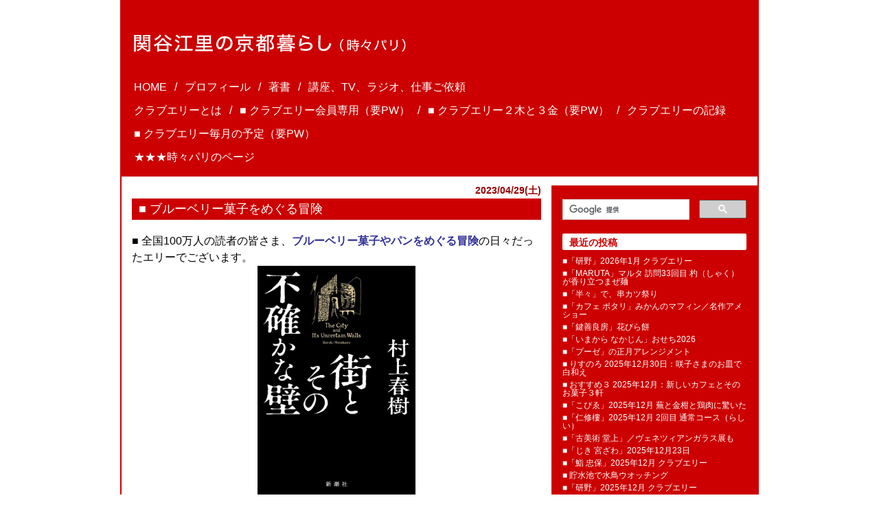

--- FILE ---
content_type: text/html; charset=UTF-8
request_url: https://www.erisekiya.com/category/%E4%BA%AC%E9%83%BD%E3%80%80%E3%83%AF%E3%83%AB%E3%83%80%E3%83%BC
body_size: 24055
content:
<!DOCTYPE html>
<html lang="ja">
<head>
	<meta charset="utf-8" />
	<meta name="viewport" content="width=device-width, initial-scale=1">
	<meta name="referrer" content="origin-when-cross-origin">
	<title>京都　ワルダー | 関谷江里の京都暮らし（時々パリ）</title>
	<link rel="stylesheet" media="all" href="/assets/css/common.css">
	<link rel="alternate" type="application/rss+xml" title="関谷江里の京都暮らし（時々パリ） » フィード" href="https://www.erisekiya.com/feed">
	<script src="/assets/vendor/lazysizes/4.0.1/lazysizes.min.js" async=""></script>
<link rel="alternate" type="application/rss+xml" title="関谷江里の京都暮らし（時々パリ） &raquo; 京都　ワルダー カテゴリーのフィード" href="https://www.erisekiya.com/category/%e4%ba%ac%e9%83%bd%e3%80%80%e3%83%af%e3%83%ab%e3%83%80%e3%83%bc/feed" />
</head>
<body class="hfeed">
<div class="site">
	<header class="site-header" role="banner" id="top">
		<p class="site-title"><a href="/"><img src="/assets/img/title_site.svg" alt="関谷江里の京都暮らし（時々パリ）" style="max-width: 85vw;"></a></p>
		<div class="hidden-pc search"><gcse:search></gcse:search></div>
		<nav class="site-nav">
			<div class="site-nav-toggle">MENU<i class="menu-icon"></i></div>
			<ul>
				<li><a href="/">HOME</a></li><!-- test -->
				<li><a href="https://www.erisekiya.com/profile">プロフィール</a></li>				<li><a href="https://www.erisekiya.com/books">著書</a></li>				<li><a href="https://www.erisekiya.com/culturecenter">講座、TV、ラジオ、仕事ご依頼</a></li>
				<li><a href="https://www.erisekiya.com/cluberi">クラブエリーとは</a></li>				<li><a href="https://www.erisekiya.com/cluberi-member">■ クラブエリー会員専用（要PW）</a></li>				<li><a href="https://www.erisekiya.com/tv-radio">■ クラブエリー２木と３金（要PW）</a></li>				<li><a href="https://www.erisekiya.com/cluberi-premium">クラブエリーの記録</a></li>				<li><a href="https://www.erisekiya.com/demande">■ クラブエリー毎月の予定（要PW）</a></li>
				<li><a href="https://www.erisekiya.com/paris">★★★時々パリのページ</a></li>			</ul>
		</nav>

<style>

.lazyloaded {
	height: auto !important;
}

@media screen and (min-width: 930px){
.site-title {
	margin: 50px 20px 36px;
}
.entry-nav {
	display: none;
}

.site-header {
	padding: 0 0 2px;
	margin-bottom: 0;
}
.site-nav {
	margin: 0 15px 4px;
	overflow: hidden;
}
.site-nav > ul {
	font-size: 1rem;
	margin: 0 0 0 -1em;
	display: block;
	line-height: 1.5;
}
.site-nav li {
	float: left;
	border-right: none;
	white-space: nowrap;
	margin: 0 0 10px 0;
}
.site-nav li::before {
	content: "/";
	width: 1em;
	display: inline-block;
	text-align: center;
}

.site-nav li:nth-child(5) ,
.site-nav li:nth-child(10) {
	clear: left;
}
.site-nav a {
	padding: 0px 5px;
}
.site-nav > ul::after {
	clear: left;
	content: "";
	display: block;
}

}
@media screen and (max-width: 929px){

.entry-nav > ul {
	display: none;
}
.site-nav-toggle,
.site-nav li,
.entry-nav-toggle {
	border-top: solid 1px #fff;
}
.site-nav-toggle,
.site-nav a,
.entry-nav-toggle {
	padding: 8px;
	display: block;
	text-align: center;
	cursor: pointer;
}

.entry-nav  ul {
	margin: 10px 16px 19px;
	padding: 0;
	list-style: none;
}
.entry-nav li {
	margin-bottom: 0.875rem;
	font-size: 0.75rem;
}
.entry-nav a {
	color: #fff;
	text-decoration: none;
	display: block;
}

}

</style>


		<nav class="entry-nav">
			<div class="entry-nav-toggle">最新の投稿一覧</div>
			<ul>	<li><a href='https://www.erisekiya.com/2026/01/84801'>■「研野」2026年1月 クラブエリー</a></li>
	<li><a href='https://www.erisekiya.com/2026/01/84819'>■「MARUTA」マルタ 訪問33回目 杓（しゃく）が香り立つまぜ麺</a></li>
	<li><a href='https://www.erisekiya.com/2026/01/84787'>■「半々」で、串カツ祭り</a></li>
	<li><a href='https://www.erisekiya.com/2026/01/83727'>■「カフェ ポタリ」みかんのマフィン／名作アメショー</a></li>
	<li><a href='https://www.erisekiya.com/2026/01/84699'>■「鍵善良房」花びら餅</a></li>
	<li><a href='https://www.erisekiya.com/2026/01/84693'>■「いまから なかじん」おせち2026</a></li>
	<li><a href='https://www.erisekiya.com/2026/01/84689'>■「プーゼ」の正月アレンジメント</a></li>
	<li><a href='https://www.erisekiya.com/2025/12/84728'>■ りすのろ 2025年12月30日：咲子さまのお皿で白和え</a></li>
	<li><a href='https://www.erisekiya.com/2025/12/84730'>■ おすすめ３ 2025年12月：新しいカフェとそのお菓子３軒</a></li>
	<li><a href='https://www.erisekiya.com/2025/12/84652'>■「こぴゑ」2025年12月 蕪と金柑と鶏肉に驚いた</a></li>
	<li><a href='https://www.erisekiya.com/2025/12/84646'>■「仁修樓」2025年12月 2回目 通常コース（らしい）</a></li>
	<li><a href='https://www.erisekiya.com/2025/12/84671'>■「古美術 堂上」／ヴェネツィアンガラス展も</a></li>
	<li><a href='https://www.erisekiya.com/2025/12/84441'>■「じき 宮ざわ」2025年12月23日</a></li>
	<li><a href='https://www.erisekiya.com/2025/12/84624'>■「鮨 忠保」2025年12月 クラブエリー</a></li>
	<li><a href='https://www.erisekiya.com/2025/12/84617'>■ 貯水池で水鳥ウオッチング</a></li>
	<li><a href='https://www.erisekiya.com/2025/12/84597'>■「研野」2025年12月 クラブエリー</a></li>
	<li><a href='https://www.erisekiya.com/2025/12/84506'>■「京中華 牧定」2025年12月 クラブエリー第3金曜</a></li>
	<li><a href='https://www.erisekiya.com/2025/12/84493'>■「圓融菴 小林」2025年12月 クラブエリー</a></li>
	<li><a href='https://www.erisekiya.com/2025/12/84480'>■ 三菱一号美術館で アール・デコとモード展</a></li>
	<li><a href='https://www.erisekiya.com/2025/12/84469'>■ 東京 恵比寿「すしさとる」笑いくずれた鮨</a></li>
</ul>
		</nav>
	</header>
	<div class="site-content">
		<div class="content-area">
			<main role="main" class="site-main">
				<article id="post-64109" class="post-64109 post type-post status-publish format-standard hentry category-261 category-31 category-33">
	<header class="entry-header">
				<div class="posted-on">
			<time class="entry-date date published" itemprop="datePublished" datetime="2023-04-29">2023/04/29(土)</time>
			<time class="updated" datetime="2023-06-17">2023/06/17(土)</time>
		</div>
				<h1 class="entry-title"><a href="https://www.erisekiya.com/2023/04/64109" rel="bookmark">■ ブルーベリー菓子をめぐる冒険</a></h1>
	</header>


	<div class="entry-content">
		<p>■ 全国100万人の読者の皆さま、<span style="color: #333399;"><strong>ブルーベリー菓子やパンをめぐる冒険</strong></span>の日々だったエリーでございます。</p>
<p><img class="aligncenter  wp-image-63755 lazyload" src="/assets/img/loader.png" data-src="/uploads/2023/04/71PRHp6lTXL-596x869.jpg" alt="" width="230" height="336" data-srcset="/uploads/2023/04/71PRHp6lTXL-596x869.jpg 596w, /uploads/2023/04/71PRHp6lTXL-702x1024.jpg 702w, /uploads/2023/04/71PRHp6lTXL-1053x1536.jpg 1053w, /uploads/2023/04/71PRHp6lTXL.jpg 1330w" data-sizes="(max-width: 230px) 97vw,230px" />●これのせいです(^o^)</p>
<p>村上春樹さんの新刊「<strong><a href="https://amzn.to/3MyGolp" target="_blank" rel="noopener noreferrer">街とその不確かな壁</a></strong>」を読みながら、どうしようもなくブルーベリーマフィンが食べたくなって、目についたら即買って、以下のような感じ。どれもおいしく味わいましたが、しかし、「わたしにとっての決定版」にはまだ出会えていません。<br />
<strong><span style="color: #333399;">*****************</span></strong><br />
<span style="color: #333399;"><strong>●「THE CITY BAKERY」さんで、ブルーベリーコーンマフィン 345円</strong></span><br />
<span style="color: #333399;"><strong>●「ナカムラジェネラルストア」さんで、ブルーベリークリームチーズスコーン 350円</strong></span><br />
<span style="color: #333399;"><strong>●大丸地下のパン売り場で、ブルーベリー＆チーズクリームのパン 259円</strong></span></p>
<p><span style="color: #333399;"><strong>*****************</strong></span></p>
<p><img class="aligncenter size-medium wp-image-64114 lazyload" src="/assets/img/loader.png" data-src="/uploads/2023/04/P1018463a-596x464.jpg" alt="" width="596" height="464" data-srcset="/uploads/2023/04/P1018463a-596x464.jpg 596w, /uploads/2023/04/P1018463a-1024x797.jpg 1024w, /uploads/2023/04/P1018463a.jpg 1278w" data-sizes="(max-width: 929px) 97vw, 596px" /> <img class="aligncenter size-medium wp-image-64115 lazyload" src="/assets/img/loader.png" data-src="/uploads/2023/04/P1018470a-596x397.jpg" alt="" width="596" height="397" data-srcset="/uploads/2023/04/P1018470a-596x397.jpg 596w, /uploads/2023/04/P1018470a-1024x683.jpg 1024w, /uploads/2023/04/P1018470a.jpg 1500w" data-sizes="(max-width: 929px) 97vw, 596px" /> <img class="aligncenter  wp-image-64113 lazyload" src="/assets/img/loader.png" data-src="/uploads/2023/04/P1018454a-596x535.jpg" alt="" width="365" height="328" data-srcset="/uploads/2023/04/P1018454a-596x535.jpg 596w, /uploads/2023/04/P1018454a-1024x919.jpg 1024w, /uploads/2023/04/P1018454a.jpg 1111w" data-sizes="(max-width: 365px) 97vw,365px" /></p>
<p>●大丸地下の「THE CITY BAKERY」さんで、ブルーベリーコーンマフィン 345円</p>
<p><span style="color: #333399;"><strong>*****************</strong></span><br />
<img class="aligncenter size-medium wp-image-64117 lazyload" src="/assets/img/loader.png" data-src="/uploads/2023/04/P1018661a-596x397.jpg" alt="" width="596" height="397" data-srcset="/uploads/2023/04/P1018661a-596x397.jpg 596w, /uploads/2023/04/P1018661a-1024x683.jpg 1024w, /uploads/2023/04/P1018661a.jpg 1500w" data-sizes="(max-width: 929px) 97vw, 596px" /> <img class="aligncenter  wp-image-64116 lazyload" src="/assets/img/loader.png" data-src="/uploads/2023/04/P1018653a-596x397.jpg" alt="" width="360" height="240" data-srcset="/uploads/2023/04/P1018653a-596x397.jpg 596w, /uploads/2023/04/P1018653a-1024x683.jpg 1024w, /uploads/2023/04/P1018653a.jpg 1500w" data-sizes="(max-width: 360px) 97vw,360px" /></p>
<p>●押小路通室町西入ルの「ナカムラジェネラルストア」さんで、ブルーベリークリームチーズスコーン 350円</p>
<p><span style="color: #333399;"><strong>*****************</strong></span><br />
<img class="aligncenter size-medium wp-image-64112 lazyload" src="/assets/img/loader.png" data-src="/uploads/2023/04/P1018320a-596x489.jpg" alt="" width="596" height="489" data-srcset="/uploads/2023/04/P1018320a-596x489.jpg 596w, /uploads/2023/04/P1018320a-1024x840.jpg 1024w, /uploads/2023/04/P1018320a.jpg 1216w" data-sizes="(max-width: 929px) 97vw, 596px" /> <img class="aligncenter  wp-image-64111 lazyload" src="/assets/img/loader.png" data-src="/uploads/2023/04/P1018272a-596x519.jpg" alt="" width="360" height="313" data-srcset="/uploads/2023/04/P1018272a-596x519.jpg 596w, /uploads/2023/04/P1018272a-1024x892.jpg 1024w, /uploads/2023/04/P1018272a.jpg 1146w" data-sizes="(max-width: 360px) 97vw,360px" /></p>
<p>●大丸地下のパン売り場の「PAUL BOCUSE」で、ブルーベリー＆チーズクリームのパン 259円</p>
<p><span style="color: #333399;"><strong>*****************</strong></span></p>
<p><img class="aligncenter size-medium wp-image-64110 lazyload" src="/assets/img/loader.png" data-src="/uploads/2023/04/P1017543a-596x438.jpg" alt="" width="596" height="438" data-srcset="/uploads/2023/04/P1017543a-596x438.jpg 596w, /uploads/2023/04/P1017543a-1024x752.jpg 1024w, /uploads/2023/04/P1017543a.jpg 1500w" data-sizes="(max-width: 929px) 97vw, 596px" /></p>
<p><img class="aligncenter  wp-image-64148 lazyload" src="/assets/img/loader.png" data-src="/uploads/2023/04/P1018886a-596x446.jpg" alt="" width="385" height="288" data-srcset="/uploads/2023/04/P1018886a-596x446.jpg 596w, /uploads/2023/04/P1018886a-1024x766.jpg 1024w, /uploads/2023/04/P1018886a.jpg 1500w" data-sizes="(max-width: 385px) 97vw,385px" />●「よいだー」さん（正式店名「<span style="color: #993300;"><strong>ワルダー</strong></span>」さん）で3月から販売されているブルーベリーパイ 356円。</p>
<p>これは今回のブルーベリーマフィン騒ぎ以前に味わったものです。</p>
<p><span style="color: #333399;"><strong>*****************</strong></span></p>
<p><img class="aligncenter size-medium wp-image-64119 lazyload" src="/assets/img/loader.png" data-src="/uploads/2023/04/P1018212a-596x473.jpg" alt="" width="596" height="473" data-srcset="/uploads/2023/04/P1018212a-596x473.jpg 596w, /uploads/2023/04/P1018212a-1024x813.jpg 1024w, /uploads/2023/04/P1018212a.jpg 1257w" data-sizes="(max-width: 929px) 97vw, 596px" /> <img class="aligncenter size-medium wp-image-64120 lazyload" src="/assets/img/loader.png" data-src="/uploads/2023/04/P1018215a-596x422.jpg" alt="" width="596" height="422" data-srcset="/uploads/2023/04/P1018215a-596x422.jpg 596w, /uploads/2023/04/P1018215a-1024x725.jpg 1024w, /uploads/2023/04/P1018215a.jpg 1319w" data-sizes="(max-width: 929px) 97vw, 596px" /><img class="aligncenter  wp-image-64149 lazyload" src="/assets/img/loader.png" data-src="/uploads/2023/04/P1018208a.jpg" alt="" width="360" height="776" />●これ、このパンが今回の騒ぎの中でいちばん印象深かったものです。</p>
<p>「<span style="color: #993300;"><strong>ぱんだよりノドカ</strong></span>」さんの、<br />
ブルーベリーとクリームチーズ、260円。<br />
パンのセレクトショップ「<strong><a href="http://mgfoods.co.jp/bakery/" target="_blank" rel="noopener noreferrer">京都プルミエベーカリー</a></strong>」さんで。<br />
生地はもちもち、ブルーベリーとクリームチーズのバランスもよくて、これまたいただきたいです。</p>
<p><span style="color: #ff0000;">リピート確実度★★★</span></p>
<p><span style="color: #993366;"><strong>*****************</strong></span></p>
<p><span style="color: #993366;">★本サイトは2016年5月8日にオープン。</span><br />
<span style="color: #993366;"> 2006年から10年分の4285記事は</span></p>
<p><span style="color: #993366;">「<strong><a style="color: #993366;" href="http://erisekiya.cocolog-nifty.com/kyototokyo/" target="_blank" rel="noopener noreferrer">関谷江里の京都暮らし</a></strong>」 へ。</span></p>
<p><span style="color: #993366;">★クラブエリー新規登録お気軽に。</span></p>
<p><span style="color: #993366;"><a style="color: #993366;" href="https://www.erisekiya.com/cluberi" target="_blank" rel="noopener noreferrer">こちらをご覧ください</a>。</span></p>
<p><span style="color: #993366;">★速報は<a style="color: #993366;" href="https://www.facebook.com/eridosu.sekiyaeri" target="_blank" rel="noopener nofollow noreferrer">facebook</a>をご覧ください。</span></p>
<p><span style="color: #993366;"><strong>*****************</strong></span></p>
	</div>

	<footer class="entry-footer">
		<span class="vcard author"><span class="fn">関谷江里</span></span>
				<ul class="entry-category">
						<li><span><a href="https://www.erisekiya.com/category/%e4%ba%ac%e9%83%bd%e3%80%80%e3%83%af%e3%83%ab%e3%83%80%e3%83%bc" rel="category tag">京都　ワルダー</a></span></li>
						<li><span><a href="https://www.erisekiya.com/category/%e4%ba%ac%e9%83%bd%e3%80%80%e6%b4%8b%e8%8f%93%e5%ad%90" rel="category tag">京都　洋菓子</a></span></li>
						<li><span><a href="https://www.erisekiya.com/category/%e4%ba%ac%e9%83%bd%e3%80%80%e3%83%91%e3%83%b3" rel="category tag">京都　パン</a></span></li>
					</ul>
		
		<!-- <div class="socialbutton">
			<a href="https://twitter.com/share" class="twitter-share-button" data-url="https://www.erisekiya.com/2023/04/64109" data-text="■ ブルーベリー菓子をめぐる冒険" data-count="none">Tweet</a>
			<div class="fb-like" data-href="https://www.erisekiya.com/2023/04/64109" data-layout="box_count" data-action="like" data-show-faces="false" data-share="false"></div>
		</div> -->
		<div class="move-top"><a href="#top">▲トップへ</a></div>
<style>
.my_adslot1 { width: 320px; height: 100px; }
.wrap_adslot1 { text-align: center; }
@media(min-width: 500px) { .my_adslot1 { width: 468px; height: 60px; } .wrap_adslot1 { text-align: left; }
}
</style>
<!-- my_adslot1 -->
<div class="wrap_adslot1"><ins class="adsbygoogle my_adslot1"
	style="display:inline-block"
	data-ad-client="ca-pub-4885193817656221"
	data-ad-slot="2268642524"></ins></div>
<script>
(adsbygoogle = window.adsbygoogle || []).push({});
</script>
	</footer>
</article>

<article id="post-63876" class="post-63876 post type-post status-publish format-standard hentry category-261 category-33">
	<header class="entry-header">
				<div class="posted-on">
			<time class="entry-date date published" itemprop="datePublished" datetime="2023-04-16">2023/04/16(日)</time>
			<time class="updated" datetime="2023-04-17">2023/04/17(月)</time>
		</div>
				<h1 class="entry-title"><a href="https://www.erisekiya.com/2023/04/63876" rel="bookmark">■ 最近のデスクトップおやつ、３つ＋α</a></h1>
	</header>


	<div class="entry-content">
		<p>■ 全国100万人の読者の皆さま、こまめに楽しみを用意するエリーでございます。</p>
<p>どんなに立てこんでいても身体が痛んでも、まずは旨いものを用意する、そして先の楽しみを確保する周到さは天才的だと思う＼(^o^)／</p>
<p><img class="aligncenter size-medium wp-image-63879 lazyload" src="/assets/img/loader.png" data-src="/uploads/2023/04/P1018170c-596x397.jpg" alt="" width="596" height="397" data-srcset="/uploads/2023/04/P1018170c-596x397.jpg 596w, /uploads/2023/04/P1018170c-1024x683.jpg 1024w, /uploads/2023/04/P1018170c.jpg 1500w" data-sizes="(max-width: 929px) 97vw, 596px" /></p>
<p>●映画の帰りに、COCON 烏丸１階の「<strong><a href="http://mgfoods.co.jp/bakery_w_cuisine/" target="_blank" rel="noopener noreferrer">KYOTO 1er BAKERY</a></strong>」さんで買ってきましたー</p>
<p>チキンとじゃがいもたっぷり、トマトクリームソースのデニッシュ。<br />
これおいしかった、また買いに行きます。<span style="color: #ff0000;">リピート確実度★★★</span></p>
<p><img class="aligncenter  wp-image-63880 lazyload" src="/assets/img/loader.png" data-src="/uploads/2023/04/P1018176a-596x397.jpg" alt="" width="395" height="263" data-srcset="/uploads/2023/04/P1018176a-596x397.jpg 596w, /uploads/2023/04/P1018176a-1024x683.jpg 1024w, /uploads/2023/04/P1018176a.jpg 1500w" data-sizes="(max-width: 395px) 97vw,395px" /></p>
<p>●断面です。具材みっちり、あふれるトマト風味のクリームソース。旨旨(T_T)</p>
<p><img class="aligncenter  wp-image-63877 lazyload" src="/assets/img/loader.png" data-src="/uploads/2023/04/P1018153a-596x424.jpg" alt="" width="500" height="356" data-srcset="/uploads/2023/04/P1018153a-596x424.jpg 596w, /uploads/2023/04/P1018153a-1024x729.jpg 1024w, /uploads/2023/04/P1018153a.jpg 1366w" data-sizes="(max-width: 500px) 97vw,500px" /></p>
<p>●これね。<span style="color: #993366;"><strong>クリーミートマトチキンのデニッシュ</strong></span> 440円。</p>
<p><img class="aligncenter  wp-image-63878 lazyload" src="/assets/img/loader.png" data-src="/uploads/2023/04/P1018156a-596x642.jpg" alt="" width="350" height="377" data-srcset="/uploads/2023/04/P1018156a-596x642.jpg 596w, /uploads/2023/04/P1018156a.jpg 928w" data-sizes="(max-width: 350px) 97vw,350px" /></p>
<p>●これはCOCON烏丸の１階のお店。</p>
<p><a href="http://mgfoods.co.jp/bakery/" target="_blank" rel="noopener noreferrer"><strong>錦小路通烏丸西入ルの本店</strong></a>の方にも伺ってみます。</p>
<p><span style="color: #0000ff;"><strong>*****************</strong></span></p>
<p><img class="aligncenter size-medium wp-image-63881 lazyload" src="/assets/img/loader.png" data-src="/uploads/2023/04/P1017535a-596x397.jpg" alt="" width="596" height="397" data-srcset="/uploads/2023/04/P1017535a-596x397.jpg 596w, /uploads/2023/04/P1017535a-1024x683.jpg 1024w, /uploads/2023/04/P1017535a.jpg 1500w" data-sizes="(max-width: 929px) 97vw, 596px" /></p>
<p>●こちらは以前にもアップしたことのある「よいだー」さんの<span style="color: #993366;"><strong>5種のチーズパン</strong></span>。</p>
<p>正式店名は麩屋町通の「<span style="color: #993366;"><strong>ワルダー</strong></span>」さんです。</p>
<p>このまるで火山から溢れ出たような、量感あるチーズの豊かさを見てよ(T_T)(T_T)</p>
<p>やみつき旨いです。<span style="color: #ff0000;">リピート確実度★★★★★</span></p>
<p><span style="color: #0000ff;"><strong>*****************</strong></span></p>
<p><img class="aligncenter size-medium wp-image-63882 lazyload" src="/assets/img/loader.png" data-src="/uploads/2023/04/P1018128a-596x397.jpg" alt="" width="596" height="397" data-srcset="/uploads/2023/04/P1018128a-596x397.jpg 596w, /uploads/2023/04/P1018128a-1024x683.jpg 1024w, /uploads/2023/04/P1018128a.jpg 1500w" data-sizes="(max-width: 929px) 97vw, 596px" />●これはまた違う日に違うお店で見つけたパンオレザン。街なかのお店。パンオレザンを見つけたらとりあえず買うんだけど、これすごくおいしそうに見えるけれど、食べてみたらわたしの好みとは少し違ったかなあ・・・</p>
<p>まあそういうこともあります。</p>
<p><span style="color: #0000ff;"><strong>*****************</strong></span></p>
<p><img class="aligncenter size-medium wp-image-63883 lazyload" src="/assets/img/loader.png" data-src="/uploads/2023/04/P1018049a-596x397.jpg" alt="" width="596" height="397" data-srcset="/uploads/2023/04/P1018049a-596x397.jpg 596w, /uploads/2023/04/P1018049a-1024x683.jpg 1024w, /uploads/2023/04/P1018049a.jpg 1500w" data-sizes="(max-width: 929px) 97vw, 596px" /></p>
<p>●これはセブンイレブンさんのお菓子です。新作。</p>
<p><span style="color: #800000;"><strong>ショコラエクレア</strong></span>ってヘンな名前と思うんだけど(^o^) 仕方ないのかな日本では。</p>
<p>エクレール オ ショコラとわたしは呼んでおく(^o^)</p>
<p><img class="aligncenter size-medium wp-image-63884 lazyload" src="/assets/img/loader.png" data-src="/uploads/2023/04/P1018050a-596x397.jpg" alt="" width="596" height="397" data-srcset="/uploads/2023/04/P1018050a-596x397.jpg 596w, /uploads/2023/04/P1018050a-1024x683.jpg 1024w, /uploads/2023/04/P1018050a.jpg 1500w" data-sizes="(max-width: 929px) 97vw, 596px" /></p>
<p>●中までみっちりショコラよ。正しいあり方です。感動深かったです。(T_T)(T_T)</p>
<p>旧商品の、中がカスタードクリームのものも好きでした。両方並行して販売されたらいいと思うのだけど、そうはいかないのかな。</p>
<p>いずれにしても、<span style="color: #ff0000;">リピート確実度★★★</span>です。</p>
<p><span style="color: #993366;"><strong>*****************</strong></span></p>
<p><span style="color: #993366;">★本サイトは2016年5月8日にオープン。</span><br />
<span style="color: #993366;"> 2006年から10年分の4285記事は</span></p>
<p><span style="color: #993366;">「<strong><a style="color: #993366;" href="http://erisekiya.cocolog-nifty.com/kyototokyo/" target="_blank" rel="noopener noreferrer">関谷江里の京都暮らし</a></strong>」 へ。</span></p>
<p><span style="color: #993366;">★クラブエリー新規登録お気軽に。</span></p>
<p><span style="color: #993366;"><a style="color: #993366;" href="https://www.erisekiya.com/cluberi" target="_blank" rel="noopener noreferrer">こちらをご覧ください</a>。</span></p>
<p><span style="color: #993366;">★速報は<a style="color: #993366;" href="https://www.facebook.com/eridosu.sekiyaeri" target="_blank" rel="noopener nofollow noreferrer">facebook</a>をご覧ください。</span></p>
<p><span style="color: #993366;"><strong>*****************</strong></span></p>
<p>&nbsp;</p>
	</div>

	<footer class="entry-footer">
		<span class="vcard author"><span class="fn">関谷江里</span></span>
				<ul class="entry-category">
						<li><span><a href="https://www.erisekiya.com/category/%e4%ba%ac%e9%83%bd%e3%80%80%e3%83%af%e3%83%ab%e3%83%80%e3%83%bc" rel="category tag">京都　ワルダー</a></span></li>
						<li><span><a href="https://www.erisekiya.com/category/%e4%ba%ac%e9%83%bd%e3%80%80%e3%83%91%e3%83%b3" rel="category tag">京都　パン</a></span></li>
					</ul>
		
		<!-- <div class="socialbutton">
			<a href="https://twitter.com/share" class="twitter-share-button" data-url="https://www.erisekiya.com/2023/04/63876" data-text="■ 最近のデスクトップおやつ、３つ＋α" data-count="none">Tweet</a>
			<div class="fb-like" data-href="https://www.erisekiya.com/2023/04/63876" data-layout="box_count" data-action="like" data-show-faces="false" data-share="false"></div>
		</div> -->
		<div class="move-top"><a href="#top">▲トップへ</a></div>
<style>
.my_adslot2 { width: 300px; height: 250px; }
.wrap_adslot2 { text-align: center; }
@media(min-width: 700px) { .my_adslot2 { width: 250px; height: 250px; } .wrap_adslot2 { text-align: left; } }
</style>
<div class="wrap_adslot2">
<!-- my_adslot2 -->
<ins class="adsbygoogle my_adslot2"
	style="display:inline-block"
	data-ad-client="ca-pub-4885193817656221"
	data-ad-slot="7072933565"></ins>
<script>
(adsbygoogle = window.adsbygoogle || []).push({});
</script>

<style>
.my_adslot3 { display: none; margin-top : 0; }
@media(min-width: 700px) { .my_adslot3 { width: 250px; height: 250px; } }
</style>
<!-- my_adslot3 -->
<ins class="adsbygoogle my_adslot3"
	style="display:inline-block"
	data-ad-client="ca-pub-4885193817656221"
	data-ad-slot="5301999975"></ins>
<script>
(adsbygoogle = window.adsbygoogle || []).push({});
</script>
</div>
	</footer>
</article>

<article id="post-62163" class="post-62163 post type-post status-publish format-standard hentry category-261 category-33">
	<header class="entry-header">
				<div class="posted-on">
			<time class="entry-date date published" itemprop="datePublished" datetime="2022-12-28">2022/12/28(水)</time>
			<time class="updated" datetime="2022-12-31">2022/12/31(土)</time>
		</div>
				<h1 class="entry-title"><a href="https://www.erisekiya.com/2022/12/62163" rel="bookmark">■「ワルダー」の5種のチーズパン</a></h1>
	</header>


	<div class="entry-content">
		<p>■ 全国100万人の読者の皆さま、好きになるとそればかり、になるエリーでございます。</p>
<p><img class="aligncenter size-medium wp-image-62164 lazyload" src="/assets/img/loader.png" data-src="/uploads/2022/12/P1013011a-1-596x486.jpg" alt="" width="596" height="486" data-srcset="/uploads/2022/12/P1013011a-1-596x486.jpg 596w, /uploads/2022/12/P1013011a-1-1024x834.jpg 1024w, /uploads/2022/12/P1013011a-1.jpg 1500w" data-sizes="(max-width: 929px) 97vw, 596px" /></p>
<p>●「ワルダー」さんの、<span style="color: #ff6600;"><strong>5種のチーズパン</strong></span>です。</p>
<p>こちらではまずアンチョヴィクロワッサンをいただきますが、それとは別に、先日来これに心を奪われていて・・・</p>
<p> <a href="https://www.erisekiya.com/2022/12/62163" class="more-link">続きを読む</a></p>
	</div>

	<footer class="entry-footer">
		<span class="vcard author"><span class="fn">関谷江里</span></span>
				<ul class="entry-category">
						<li><span><a href="https://www.erisekiya.com/category/%e4%ba%ac%e9%83%bd%e3%80%80%e3%83%af%e3%83%ab%e3%83%80%e3%83%bc" rel="category tag">京都　ワルダー</a></span></li>
						<li><span><a href="https://www.erisekiya.com/category/%e4%ba%ac%e9%83%bd%e3%80%80%e3%83%91%e3%83%b3" rel="category tag">京都　パン</a></span></li>
					</ul>
		
		<!-- <div class="socialbutton">
			<a href="https://twitter.com/share" class="twitter-share-button" data-url="https://www.erisekiya.com/2022/12/62163" data-text="■「ワルダー」の5種のチーズパン" data-count="none">Tweet</a>
			<div class="fb-like" data-href="https://www.erisekiya.com/2022/12/62163" data-layout="box_count" data-action="like" data-show-faces="false" data-share="false"></div>
		</div> -->
		<div class="move-top"><a href="#top">▲トップへ</a></div>
<style>
.my_adslot4 { display: none; margin-top : 0; }
@media(max-width: 699px) { .my_adslot4 { width: 300px; height: 250px; margin-top : 2rem; } .wrap_adslot4 { text-align: center; } }
</style>
<!-- my_adslot4 -->
<div class="wrap_adslot4"><ins class="adsbygoogle my_adslot4"
	style="display:inline-block"
	data-ad-client="ca-pub-4885193817656221"
	data-ad-slot="5301999975"></ins></div>
<script>
(adsbygoogle = window.adsbygoogle || []).push({});
</script>
	</footer>
</article>

<article id="post-55688" class="post-55688 post type-post status-publish format-standard hentry category-261 category-33 category-84">
	<header class="entry-header">
				<div class="posted-on">
			<time class="entry-date date published" itemprop="datePublished" datetime="2022-01-09">2022/01/09(日)</time>
			<time class="updated" datetime="2022-01-11">2022/01/11(火)</time>
		</div>
				<h1 class="entry-title"><a href="https://www.erisekiya.com/2022/01/55688" rel="bookmark">■「ワルダー」のアンチョヴィクロワッサン</a></h1>
	</header>


	<div class="entry-content">
		<p>■ 全国100万人の読者の皆さま、青皿にこれをのせたかったエリーでございます。</p>
<p><img class="aligncenter size-medium wp-image-55690 lazyload" src="/assets/img/loader.png" data-src="/uploads/2022/01/P1004439a-596x446.jpg" alt="" width="596" height="446" data-srcset="/uploads/2022/01/P1004439a-596x446.jpg 596w, /uploads/2022/01/P1004439a-1024x766.jpg 1024w, /uploads/2022/01/P1004439a.jpg 1335w" data-sizes="(max-width: 929px) 97vw, 596px" /></p>
<p>●「ワルダー」さんのアンチョヴィクロワッサン、</p>
<p>あれば必ず買って帰る、人生に織り込まれたパンのひとつです&lt;(_ _)&gt;</p>
<p><img class="aligncenter size-medium wp-image-55691 lazyload" src="/assets/img/loader.png" data-src="/uploads/2022/01/P1004455b-596x397.jpg" alt="" width="596" height="397" data-srcset="/uploads/2022/01/P1004455b-596x397.jpg 596w, /uploads/2022/01/P1004455b-1024x683.jpg 1024w, /uploads/2022/01/P1004455b.jpg 1500w" data-sizes="(max-width: 929px) 97vw, 596px" /></p>
<p>●わたしにおいてただ今はやっている切り方です。厚さを半分に切ってトースターで焼くと、断面パリパリの食感というのが加わって、楽しみが倍になる感じがします。ましてや「ワルダー」さんのこれに関してはアンチョヴィ１本横長に入っていますということがヴィジュアルでも明らかになってすてきです(^o^)／</p>
<p><span style="color: #0000ff;"><strong>*****************</strong></span></p>
<p><span style="color: #0000ff;">★本サイトは2016年5月8日にオープン。</span><br />
<span style="color: #0000ff;">2006年から10年分の4285記事は</span></p>
<p><span style="color: #0000ff;">「<strong><a href="http://erisekiya.cocolog-nifty.com/kyototokyo/" target="_blank" rel="noopener noreferrer">関谷江里の京都暮らし</a></strong>」 へ。</span></p>
<p><span style="color: #0000ff;">★クラブエリー新規登録お気軽に。</span></p>
<p><span style="color: #0000ff;"><a href="https://www.erisekiya.com/cluberi" target="_blank" rel="noopener noreferrer">こちらをご覧ください</a>。</span></p>
<p><span style="color: #0000ff;">★速報は<a href="https://www.facebook.com/eridosu.sekiyaeri" target="_blank" rel="noopener nofollow">facebook</a>をご覧ください。</span></p>
<p><span style="color: #0000ff;"><strong>*****************</strong></span></p>
<p>&nbsp;</p>
	</div>

	<footer class="entry-footer">
		<span class="vcard author"><span class="fn">関谷江里</span></span>
				<ul class="entry-category">
						<li><span><a href="https://www.erisekiya.com/category/%e4%ba%ac%e9%83%bd%e3%80%80%e3%83%af%e3%83%ab%e3%83%80%e3%83%bc" rel="category tag">京都　ワルダー</a></span></li>
						<li><span><a href="https://www.erisekiya.com/category/%e4%ba%ac%e9%83%bd%e3%80%80%e3%83%91%e3%83%b3" rel="category tag">京都　パン</a></span></li>
						<li><span><a href="https://www.erisekiya.com/category/%e4%ba%ac%e9%83%bd%e3%80%80%e3%82%af%e3%83%ad%e3%83%af%e3%83%83%e3%82%b5%e3%83%b3" rel="category tag">京都　クロワッサン</a></span></li>
					</ul>
		
		<!-- <div class="socialbutton">
			<a href="https://twitter.com/share" class="twitter-share-button" data-url="https://www.erisekiya.com/2022/01/55688" data-text="■「ワルダー」のアンチョヴィクロワッサン" data-count="none">Tweet</a>
			<div class="fb-like" data-href="https://www.erisekiya.com/2022/01/55688" data-layout="box_count" data-action="like" data-show-faces="false" data-share="false"></div>
		</div> -->
		<div class="move-top"><a href="#top">▲トップへ</a></div>
	</footer>
</article>

<article id="post-55453" class="post-55453 post type-post status-publish format-standard hentry category-261 category-86 category-33">
	<header class="entry-header">
				<div class="posted-on">
			<time class="entry-date date published" itemprop="datePublished" datetime="2021-12-27">2021/12/27(月)</time>
			<time class="updated" datetime="2022-01-11">2022/01/11(火)</time>
		</div>
				<h1 class="entry-title"><a href="https://www.erisekiya.com/2021/12/55453" rel="bookmark">■「ワルダー」紅玉りんごのデニッシュ</a></h1>
	</header>


	<div class="entry-content">
		<p>■ 全国100万人の読者の皆さま、ご機嫌エリーでございます。<br />
 最近インパクト最大だったデニッシュの報告をしなければ。</p>
<p>麩屋町通六角下ルの「<span style="color: #ff6600;"><strong>Walder ワルダー</strong></span>」さんです。</p>
<p><img class="aligncenter size-medium wp-image-55454 lazyload" src="/assets/img/loader.png" data-src="/uploads/2022/01/P1004388a-596x397.jpg" alt="" width="596" height="397" data-srcset="/uploads/2022/01/P1004388a-596x397.jpg 596w, /uploads/2022/01/P1004388a-1024x683.jpg 1024w, /uploads/2022/01/P1004388a.jpg 1500w" data-sizes="(max-width: 929px) 97vw, 596px" /></p>
<p>●紅玉りんごが4分の1切れ、どっかんとのったデニッシュ、斬新でした。贅沢感がありました。</p>
<p>以前<a href="https://www.erisekiya.com/2020/09/44597" target="_blank" rel="noopener">プリンがのったデニッシュ（2020年9月）</a>でびっくりおいしい思いをしましたが、その時以来の迫力でした。</p>
<p>●ちなみに「ワルダーさん」と呼ぶの悪くて、わたしとその友人は「<span style="color: #ff9900;"><strong>ヨイダーさん</strong></span>」といつも呼んでいます(^o^)(^o^)／</p>
<p>年内29日まで、年明けは4日から営業されるとのことでした。</p>
<p><span style="color: #993366;"><strong>*****************</strong></span></p>
<p><span style="color: #993366;">★本サイトは2016年5月8日にオープン。</span><br />
 <span style="color: #993366;"> 2006年から10年分の4285記事は</span></p>
<p><span style="color: #993366;">「<strong><a href="http://erisekiya.cocolog-nifty.com/kyototokyo/" target="_blank" rel="noopener noreferrer">関谷江里の京都暮らし</a></strong>」 へ。</span></p>
<p><span style="color: #993366;">★クラブエリー新規登録お気軽に。</span></p>
<p><span style="color: #993366;"><a href="https://www.erisekiya.com/cluberi" target="_blank" rel="noopener noreferrer">こちらをご覧ください</a>。</span></p>
<p><span style="color: #993366;">★速報は<a href="https://www.facebook.com/eridosu.sekiyaeri" target="_blank" rel="noopener nofollow">facebook</a>をご覧ください。</span></p>
<p><span style="color: #993366;"><strong>*****************</strong></span></p>
<p>&nbsp;</p>
	</div>

	<footer class="entry-footer">
		<span class="vcard author"><span class="fn">関谷江里</span></span>
				<ul class="entry-category">
						<li><span><a href="https://www.erisekiya.com/category/%e4%ba%ac%e9%83%bd%e3%80%80%e3%83%af%e3%83%ab%e3%83%80%e3%83%bc" rel="category tag">京都　ワルダー</a></span></li>
						<li><span><a href="https://www.erisekiya.com/category/%e4%ba%ac%e9%83%bd%e3%80%80%e3%82%8a%e3%82%93%e3%81%94%e3%81%ae%e3%81%8a%e8%8f%93%e5%ad%90" rel="category tag">京都　りんごのお菓子</a></span></li>
						<li><span><a href="https://www.erisekiya.com/category/%e4%ba%ac%e9%83%bd%e3%80%80%e3%83%91%e3%83%b3" rel="category tag">京都　パン</a></span></li>
					</ul>
		
		<!-- <div class="socialbutton">
			<a href="https://twitter.com/share" class="twitter-share-button" data-url="https://www.erisekiya.com/2021/12/55453" data-text="■「ワルダー」紅玉りんごのデニッシュ" data-count="none">Tweet</a>
			<div class="fb-like" data-href="https://www.erisekiya.com/2021/12/55453" data-layout="box_count" data-action="like" data-show-faces="false" data-share="false"></div>
		</div> -->
		<div class="move-top"><a href="#top">▲トップへ</a></div>
	</footer>
</article>

<article id="post-54662" class="post-54662 post type-post status-publish format-standard hentry category-261 category-225 category-221 category-jph category-33 category-84 category-81">
	<header class="entry-header">
				<div class="posted-on">
			<time class="entry-date date published" itemprop="datePublished" datetime="2021-11-22">2021/11/22(月)</time>
			<time class="updated" datetime="2022-01-11">2022/01/11(火)</time>
		</div>
				<h1 class="entry-title"><a href="https://www.erisekiya.com/2021/11/54662" rel="bookmark">■ あれこれ話：クロワッサン、栗赤飯、ショコラ</a></h1>
	</header>


	<div class="entry-content">
		<p>■ 全国100万人の読者の皆さま、あれこれ見せたい写真言いたいことが溜まっているエリーでございます。</p>
<p><span style="color: #993366;"><strong>泰然自若</strong></span>と暮らしたいのにいくつになって追い立てられるような日々で、だいたい予定詰め過ぎな上に写真撮り過ぎなの(￣○￣;)(￣○￣;)</p>
<p>たまにこうして日々いただいたおいしいものをアップしたりしたいのです(^o^)</p>
<p><img class="aligncenter size-medium wp-image-54667 lazyload" src="/assets/img/loader.png" data-src="/uploads/2021/11/P1001578a-596x397.jpg" alt="" width="596" height="397" data-srcset="/uploads/2021/11/P1001578a-596x397.jpg 596w, /uploads/2021/11/P1001578a-1024x683.jpg 1024w, /uploads/2021/11/P1001578a.jpg 1500w" data-sizes="(max-width: 929px) 97vw, 596px" /></p>
<p>●うれしかったいただきもので、</p>
<p>まさに時季のもの。<br />
 大好き「<span style="color: #993366;"><strong>出町ふたば</strong></span>」さんの栗赤飯です＼(^o^)／＼(^o^)／</p>
<p><img class="aligncenter  wp-image-54668 lazyload" src="/assets/img/loader.png" data-src="/uploads/2021/11/P1001584a-596x508.jpg" alt="" width="470" height="401" data-srcset="/uploads/2021/11/P1001584a-596x508.jpg 596w, /uploads/2021/11/P1001584a-1024x873.jpg 1024w, /uploads/2021/11/P1001584a.jpg 1170w" data-sizes="(max-width: 470px) 97vw,470px" /></p>
<p>●栗餅と豆餅も＼(^o^)／＼(^o^)／</p>
<p>ありがとうございました&lt;(_ _)&gt;</p>
<p><img class="aligncenter size-medium wp-image-54675 lazyload" src="/assets/img/loader.png" data-src="/uploads/2021/11/P1001556b-596x417.jpg" alt="" width="596" height="417" data-srcset="/uploads/2021/11/P1001556b-596x417.jpg 596w, /uploads/2021/11/P1001556b-1024x716.jpg 1024w, /uploads/2021/11/P1001556b.jpg 1427w" data-sizes="(max-width: 929px) 97vw, 596px" /> <img class="aligncenter size-medium wp-image-54665 lazyload" src="/assets/img/loader.png" data-src="/uploads/2021/11/P1001562a-596x467.jpg" alt="" width="596" height="467" data-srcset="/uploads/2021/11/P1001562a-596x467.jpg 596w, /uploads/2021/11/P1001562a-1024x802.jpg 1024w, /uploads/2021/11/P1001562a.jpg 1275w" data-sizes="(max-width: 929px) 97vw, 596px" /></p>
<p>●こちらも季節限定のもので、「<span style="color: #0000ff;"><strong>ジャンポール・エヴァン</strong></span>」さんの Cerise or スリーズオール。<br />
 キルシュ漬けにしたさくらんぼ入りのショコラです。おいしーい＼(^o^)／＼(^o^)／☆☆☆</p>
<p>ありがとうございました&lt;(_ _)&gt;</p>
<p><img class="aligncenter size-medium wp-image-54666 lazyload" src="/assets/img/loader.png" data-src="/uploads/2021/11/P1001563a-596x483.jpg" alt="" width="596" height="483" data-srcset="/uploads/2021/11/P1001563a-596x483.jpg 596w, /uploads/2021/11/P1001563a-1024x829.jpg 1024w, /uploads/2021/11/P1001563a.jpg 1230w" data-sizes="(max-width: 929px) 97vw, 596px" /></p>
<p>●「<span style="color: #993300;"><strong>ワルダー</strong></span>」さんと呼ぶことができず、「<span style="color: #ff0000;"><strong>ヨイダー</strong></span>」さんと勝手に呼んでいる麩屋町通のブランジュリのアンチョヴィクロワッサン。</p>
<p>これほんとーに好きで、余分に買って冷凍しておいたストックがある時はものすごく幸せです。</p>
<p><img class="aligncenter size-medium wp-image-54669 lazyload" src="/assets/img/loader.png" data-src="/uploads/2021/11/P1001592a-596x397.jpg" alt="" width="596" height="397" data-srcset="/uploads/2021/11/P1001592a-596x397.jpg 596w, /uploads/2021/11/P1001592a-1024x683.jpg 1024w, /uploads/2021/11/P1001592a.jpg 1500w" data-sizes="(max-width: 929px) 97vw, 596px" /></p>
<p>●これは「<span style="color: #993366;"><strong>八百一本館</strong></span>」さんの中のブランジュリ。カルピスバターを使って作られているとのこと。</p>
<p>これ本当においしいと思っています。先日のある日、そうだこれ横に切れ目を入れて、アンチョヴィ小さく切ったの差し込んだら？と思い、即やってみたら、いい感じにアンチョヴィクロワッサンになってくれたのでした＼(^o^)／＼(^o^)／</p>
<p><img class="aligncenter  wp-image-54663 lazyload" src="/assets/img/loader.png" data-src="/uploads/2021/11/IMG_2385a-596x845.jpg" alt="" width="430" height="610" data-srcset="/uploads/2021/11/IMG_2385a-596x845.jpg 596w, /uploads/2021/11/IMG_2385a-722x1024.jpg 722w, /uploads/2021/11/IMG_2385a.jpg 1058w" data-sizes="(max-width: 430px) 97vw,430px" /></p>
<p>●「八百一本館」さんといえば、2階の花屋「ハーモニアス」さんが重宝です。<br />
 ノエルに向けてポインセチアやらこんな赤いのやらが並んでいます。</p>
<p><img class="aligncenter  wp-image-54670 lazyload" src="/assets/img/loader.png" data-src="/uploads/2021/11/P1001601b-596x734.jpg" alt="" width="490" height="603" data-srcset="/uploads/2021/11/P1001601b-596x734.jpg 596w, /uploads/2021/11/P1001601b-831x1024.jpg 831w, /uploads/2021/11/P1001601b.jpg 1218w" data-sizes="(max-width: 490px) 97vw,490px" /></p>
<p>●赤い花はもちろんわたしにとってデフォルトなので購入しましたが、しかし特にノエルの飾りをしたいわけではなく、わたしはバラが欲しかったのです。</p>
<p>とりあえず１輪、<span style="color: #ff9900;"><strong>マンゴーリーバ</strong></span>をいただき喜びました＼(^o^)／</p>
<p><span style="color: #993366;"><strong>*****************</strong></span></p>
<p><span style="color: #993366;">★本サイトは2016年5月8日にオープン。</span><br />
 <span style="color: #993366;"> 2006年から10年分の4285記事は</span></p>
<p><span style="color: #993366;">「<strong><a href="http://erisekiya.cocolog-nifty.com/kyototokyo/" target="_blank" rel="noopener noreferrer">関谷江里の京都暮らし</a></strong>」 へ。</span></p>
<p><span style="color: #993366;">★クラブエリー新規登録お気軽に。</span></p>
<p><span style="color: #993366;"><a href="https://www.erisekiya.com/cluberi" target="_blank" rel="noopener noreferrer">こちらをご覧ください</a>。</span></p>
<p><span style="color: #993366;">★速報は<a href="https://www.facebook.com/eridosu.sekiyaeri" target="_blank" rel="noopener nofollow">facebook</a>をご覧ください。</span></p>
<p><span style="color: #993366;"><strong>*****************</strong></span></p>
	</div>

	<footer class="entry-footer">
		<span class="vcard author"><span class="fn">関谷江里</span></span>
				<ul class="entry-category">
						<li><span><a href="https://www.erisekiya.com/category/%e4%ba%ac%e9%83%bd%e3%80%80%e3%83%af%e3%83%ab%e3%83%80%e3%83%bc" rel="category tag">京都　ワルダー</a></span></li>
						<li><span><a href="https://www.erisekiya.com/category/%e4%ba%ac%e9%83%bd%e3%80%80%e5%85%ab%e7%99%be%e4%b8%80%e6%9c%ac%e9%a4%a8" rel="category tag">京都　八百一本館</a></span></li>
						<li><span><a href="https://www.erisekiya.com/category/%e2%96%a0%e3%81%82%e3%82%8c%e3%81%93%e3%82%8c%e8%a9%b12021" rel="category tag">■あれこれ話2021</a></span></li>
						<li><span><a href="https://www.erisekiya.com/category/%e4%ba%ac%e9%83%bd%e3%80%80%e3%82%b7%e3%83%a7%e3%82%b3%e3%83%a9%e3%80%80jph" rel="category tag">京都　ショコラ　JPH</a></span></li>
						<li><span><a href="https://www.erisekiya.com/category/%e4%ba%ac%e9%83%bd%e3%80%80%e3%83%91%e3%83%b3" rel="category tag">京都　パン</a></span></li>
						<li><span><a href="https://www.erisekiya.com/category/%e4%ba%ac%e9%83%bd%e3%80%80%e3%82%af%e3%83%ad%e3%83%af%e3%83%83%e3%82%b5%e3%83%b3" rel="category tag">京都　クロワッサン</a></span></li>
						<li><span><a href="https://www.erisekiya.com/category/%e4%ba%ac%e9%83%bd%e3%80%80%e8%8a%b1" rel="category tag">京都　花</a></span></li>
					</ul>
		
		<!-- <div class="socialbutton">
			<a href="https://twitter.com/share" class="twitter-share-button" data-url="https://www.erisekiya.com/2021/11/54662" data-text="■ あれこれ話：クロワッサン、栗赤飯、ショコラ" data-count="none">Tweet</a>
			<div class="fb-like" data-href="https://www.erisekiya.com/2021/11/54662" data-layout="box_count" data-action="like" data-show-faces="false" data-share="false"></div>
		</div> -->
		<div class="move-top"><a href="#top">▲トップへ</a></div>
	</footer>
</article>

<article id="post-52385" class="post-52385 post type-post status-publish format-standard hentry category-261 category-33">
	<header class="entry-header">
				<div class="posted-on">
			<time class="entry-date date published" itemprop="datePublished" datetime="2021-08-24">2021/08/24(火)</time>
			<time class="updated" datetime="2022-01-11">2022/01/11(火)</time>
		</div>
				<h1 class="entry-title"><a href="https://www.erisekiya.com/2021/08/52385" rel="bookmark">■「ワルダー」の塩気のパン</a></h1>
	</header>


	<div class="entry-content">
		<p>■ 全国100万人の読者の皆さま、麩屋町通六角下ルのパン屋さん、「<span style="color: #993300;"><strong>ワルダー</strong></span>」さんが大好きなエリーでございます。</p>
<p>あまりによいから、<span style="color: #ff0000;"><strong>ヨイダーさん</strong></span>といつも呼んでいます。</p>
<p><img class="aligncenter size-medium wp-image-52389 lazyload" src="/assets/img/loader.png" data-src="/uploads/2021/08/IMG_7171a-596x397.jpg" alt="" width="596" height="397" data-srcset="/uploads/2021/08/IMG_7171a-596x397.jpg 596w, /uploads/2021/08/IMG_7171a-1024x683.jpg 1024w, /uploads/2021/08/IMG_7171a.jpg 1500w" data-sizes="(max-width: 929px) 97vw, 596px" /></p>
<p>●今回こちらでいただいた、エスカルゴバターのバゲットが旨すぎて止まらないです。ワインと合わせてよい感じ(^o^)☆☆☆<br />
 明太子バゲットをすすめてくださった方がいたから改めて買いに行ったんだけど、こちらを買ってしまってごめん(^o^)(^o^)</p>
<p><img class="aligncenter  wp-image-52388 lazyload" src="/assets/img/loader.png" data-src="/uploads/2021/08/IMG_7049a.jpg" alt="" width="300" height="500" /></p>
<p>●「ビストロ ボンモルソー」さんのガーリックバターを使われているということで、そりゃ旨いよなあ＼(^o^)／ということです。</p>
<p><img class="aligncenter size-medium wp-image-52387 lazyload" src="/assets/img/loader.png" data-src="/uploads/2021/08/IMG_7045a-596x494.jpg" alt="" width="596" height="494" data-srcset="/uploads/2021/08/IMG_7045a-596x494.jpg 596w, /uploads/2021/08/IMG_7045a-1024x849.jpg 1024w, /uploads/2021/08/IMG_7045a.jpg 1204w" data-sizes="(max-width: 929px) 97vw, 596px" /></p>
<p>●これも大好きで時々いただく、ひよこ豆のグリーンカレーパン。中にたっぷりスパイシーなグリーンカレー入りです。やみつき旨い＼(^o^)／＼(^o^)／</p>
<p><img class="aligncenter  wp-image-52386 lazyload" src="/assets/img/loader.png" data-src="/uploads/2021/08/IMG_7002a-596x767.jpg" alt="" width="300" height="386" data-srcset="/uploads/2021/08/IMG_7002a-596x767.jpg 596w, /uploads/2021/08/IMG_7002a-795x1024.jpg 795w, /uploads/2021/08/IMG_7002a.jpg 932w" data-sizes="(max-width: 300px) 97vw,300px" /></p>
<p>●「ワルダー Walder」さん、ハード系はもちろん、甘いヴィエノワズリーも塩気のお惣菜パンも、いつでも何でも、ほんとーーーにおいしいと思います(^o^)／☆☆☆</p>
<p>本サイト内検索をしたら</p>
<p><strong><a href="https://www.erisekiya.com/2020/09/44597" target="_blank" rel="noopener">プリンデニッシュ</a></strong></p>
<p><strong><a href="https://www.erisekiya.com/2019/11/36749" target="_blank" rel="noopener">アンチョヴィクロワッサン</a></strong></p>
<p>しかアップしていないみたいなのだけど（ごめんなさいー&lt;(_ _)&gt;）、もっといろいろいただいています。とりわけ甘いパンは片っ端からいただいています。（探せば写真も多数出てくるはず。）</p>
<p>ヨイダーさん、また近いうちに伺います&lt;(_ _)&gt;</p>
<p><span style="color: #993366;"><strong>*****************</strong></span></p>
<p><span style="color: #993366;">★本サイトは2016年5月8日にオープン。</span><br />
 <span style="color: #993366;"> 2006年から10年分の4285記事は</span></p>
<p><span style="color: #993366;">「<strong><a href="http://erisekiya.cocolog-nifty.com/kyototokyo/" target="_blank" rel="noopener noreferrer">関谷江里の京都暮らし</a></strong>」 へ。</span></p>
<p><span style="color: #993366;">★クラブエリー新規登録お気軽に。</span></p>
<p><span style="color: #993366;"><a href="https://www.erisekiya.com/cluberi" target="_blank" rel="noopener noreferrer">こちらをご覧ください</a>。</span></p>
<p><span style="color: #993366;">★速報は<a href="https://www.facebook.com/eridosu.sekiyaeri" target="_blank" rel="noopener nofollow">facebook</a>をご覧ください。</span></p>
<p><span style="color: #993366;"><strong>*****************</strong></span></p>
	</div>

	<footer class="entry-footer">
		<span class="vcard author"><span class="fn">関谷江里</span></span>
				<ul class="entry-category">
						<li><span><a href="https://www.erisekiya.com/category/%e4%ba%ac%e9%83%bd%e3%80%80%e3%83%af%e3%83%ab%e3%83%80%e3%83%bc" rel="category tag">京都　ワルダー</a></span></li>
						<li><span><a href="https://www.erisekiya.com/category/%e4%ba%ac%e9%83%bd%e3%80%80%e3%83%91%e3%83%b3" rel="category tag">京都　パン</a></span></li>
					</ul>
		
		<!-- <div class="socialbutton">
			<a href="https://twitter.com/share" class="twitter-share-button" data-url="https://www.erisekiya.com/2021/08/52385" data-text="■「ワルダー」の塩気のパン" data-count="none">Tweet</a>
			<div class="fb-like" data-href="https://www.erisekiya.com/2021/08/52385" data-layout="box_count" data-action="like" data-show-faces="false" data-share="false"></div>
		</div> -->
		<div class="move-top"><a href="#top">▲トップへ</a></div>
	</footer>
</article>

<article id="post-44597" class="post-44597 post type-post status-publish format-standard hentry category-261 category-68 category-33 category-150">
	<header class="entry-header">
				<div class="posted-on">
			<time class="entry-date date published" itemprop="datePublished" datetime="2020-09-06">2020/09/06(日)</time>
			<time class="updated" datetime="2022-01-11">2022/01/11(火)</time>
		</div>
				<h1 class="entry-title"><a href="https://www.erisekiya.com/2020/09/44597" rel="bookmark">■「ワルダー」のプリンデニッシュ</a></h1>
	</header>


	<div class="entry-content">
		<p>■ 全国100万人の読者の皆さま、新商品を喜んだエリーでございます。</p>
<p><img class="aligncenter size-medium wp-image-44598 lazyload" src="/assets/img/loader.png" data-src="/uploads/2020/09/IMG_5538a-596x452.jpg" alt="" width="596" height="452" data-srcset="/uploads/2020/09/IMG_5538a-596x452.jpg 596w, /uploads/2020/09/IMG_5538a.jpg 743w" data-sizes="(max-width: 929px) 97vw, 596px" /></p>
<p>●麩屋町通六角下ルの「Walder ワルダー」さんでプリンデニッシュ 250円です。</p>
<p>これを見つけて買わずにいられただろうか？（いいやいられはしなかった。）</p>
<p>カスタードクリームを入れるんじゃなくて、完成したプリンを入れてデニッシュにしちゃったのね。</p>
<p>かわいいです＼(^o^)／　斬新です＼(^o^)／＼(^o^)／</p>
<p>「ワルダー」さん・・・「良いだー」さんです、また伺います＼(^o^)／</p>
<p><span style="color: #993300;"><strong>*****************</strong></span></p>
<p><span style="color: #993300;">★本サイトは2016年5月8日にオープン。</span><br />
 <span style="color: #993300;"> 2006年から10年分の4285記事は</span></p>
<p><span style="color: #993300;">「<strong><a href="http://erisekiya.cocolog-nifty.com/kyototokyo/" target="_blank" rel="noopener noreferrer">関谷江里の京都暮らし</a></strong>」 へ。</span></p>
<p><span style="color: #993300;">★クラブエリー新規登録お気軽に。</span></p>
<p><span style="color: #993300;"><a href="https://www.erisekiya.com/cluberi" target="_blank" rel="noopener noreferrer">こちらをご覧ください</a>。</span></p>
<p><span style="color: #993300;">★速報は<a href="https://www.facebook.com/eridosu.sekiyaeri" target="_blank" rel="noopener nofollow">facebook</a>をご覧ください。</span></p>
<p><span style="color: #993300;"><strong>*****************</strong></span></p>
	</div>

	<footer class="entry-footer">
		<span class="vcard author"><span class="fn">関谷江里</span></span>
				<ul class="entry-category">
						<li><span><a href="https://www.erisekiya.com/category/%e4%ba%ac%e9%83%bd%e3%80%80%e3%83%af%e3%83%ab%e3%83%80%e3%83%bc" rel="category tag">京都　ワルダー</a></span></li>
						<li><span><a href="https://www.erisekiya.com/category/%e4%ba%ac%e9%83%bd%e3%80%80%e3%83%97%e3%83%aa%e3%83%b3" rel="category tag">京都　プリン</a></span></li>
						<li><span><a href="https://www.erisekiya.com/category/%e4%ba%ac%e9%83%bd%e3%80%80%e3%83%91%e3%83%b3" rel="category tag">京都　パン</a></span></li>
						<li><span><a href="https://www.erisekiya.com/category/%e2%96%a0" rel="category tag">■</a></span></li>
					</ul>
		
		<!-- <div class="socialbutton">
			<a href="https://twitter.com/share" class="twitter-share-button" data-url="https://www.erisekiya.com/2020/09/44597" data-text="■「ワルダー」のプリンデニッシュ" data-count="none">Tweet</a>
			<div class="fb-like" data-href="https://www.erisekiya.com/2020/09/44597" data-layout="box_count" data-action="like" data-show-faces="false" data-share="false"></div>
		</div> -->
		<div class="move-top"><a href="#top">▲トップへ</a></div>
	</footer>
</article>

<article id="post-36749" class="post-36749 post type-post status-publish format-standard hentry category-261 category-33 category-84 category-150">
	<header class="entry-header">
				<div class="posted-on">
			<time class="entry-date date published" itemprop="datePublished" datetime="2019-11-13">2019/11/13(水)</time>
			<time class="updated" datetime="2022-01-11">2022/01/11(火)</time>
		</div>
				<h1 class="entry-title"><a href="https://www.erisekiya.com/2019/11/36749" rel="bookmark">■「ワルダー」アンチョヴィ入りの・・・</a></h1>
	</header>


	<div class="entry-content">
		<p>■ 全国100万人の読者の皆さま、麩屋町通の「Walder ワルダー」さんすごいなあと思っているエリーでございます。</p>
<p>品数多いの、楽しいの＼(^o^)／＼(^o^)／</p>
<p>ハードもヴィエノワズリもお惣菜パンも、おびただしい種類が揃えられて、飽きることがありません。</p>
<p>とりわけ好きなのが、</p>
<p><img class="aligncenter size-medium wp-image-36750 lazyload" src="/assets/img/loader.png" data-src="/uploads/2019/11/P1026843a-596x447.jpg" alt="" width="596" height="447" data-srcset="/uploads/2019/11/P1026843a-596x447.jpg 596w, /uploads/2019/11/P1026843a.jpg 1000w" data-sizes="(max-width: 929px) 97vw, 596px" /></p>
<p>●アンチョヴィ入りのクロワッサン です。</p>
<p>サクサクサクの食感に、塩気と旨味が効いて止まらない～</p>
<p>●以前は（だいぶ以前）、「数百円でフランスを楽しめる」今出川通で始まったあのブランジュリでアンチョヴィクロワッサンを作っていて、実によく買ったのだけど、今はやっていないみたいで、「ワルダー」さん頼みになりました。</p>
<p>しかしこれだけでなく、レンズ豆入りの惣菜パン、カレーパン、ショコラのクレームが本当においしいコルネなど、あー思い出すだけでまた食べたいと思います。</p>
<p>自分にも買うし、おみやげにもがばっと。</p>
<p>●おみやげに持って行ったら、すぐ人やものに最適なあだ名をつけるわが友人、「ワルダーではなくて良いだーだ＼(^o^)／＼(^o^)／」と喜んでくれて、それ以来「良いだーさんのクロワッサン」と呼ぶようになりました。</p>
<p>●惣菜パンやお菓子のいろいろ、他の写真も探せばどどどと出てきます・・・見つかったらまた貼り付けます＼(^o^)／＼(^o^)／</p>
<p><span style="color: #ff0000;"><strong>*****************</strong></span></p>
<p><span style="color: #ff0000;">★本サイトは2016年5月8日にオープン。</span><br />
 <span style="color: #ff0000;">2006年から10年分の4285記事は</span></p>
<p><span style="color: #ff0000;">「<strong><a href="http://erisekiya.cocolog-nifty.com/kyototokyo/" target="_blank" rel="noopener noreferrer">関谷江里の京都暮らし</a></strong>」 へ。</span></p>
<p><span style="color: #ff0000;">★クラブエリー新規登録お気軽に。</span></p>
<p><span style="color: #ff0000;"><a href="https://www.erisekiya.com/cluberi" target="_blank" rel="noopener noreferrer">こちらをご覧ください</a>。</span></p>
<p><span style="color: #ff0000;">★速報は<a href="https://www.facebook.com/eridosu.sekiyaeri" target="_blank" rel="noopener nofollow">facebook</a>をご覧ください。</span></p>
<p><span style="color: #ff0000;"><strong>*****************</strong></span></p>
	</div>

	<footer class="entry-footer">
		<span class="vcard author"><span class="fn">関谷江里</span></span>
				<ul class="entry-category">
						<li><span><a href="https://www.erisekiya.com/category/%e4%ba%ac%e9%83%bd%e3%80%80%e3%83%af%e3%83%ab%e3%83%80%e3%83%bc" rel="category tag">京都　ワルダー</a></span></li>
						<li><span><a href="https://www.erisekiya.com/category/%e4%ba%ac%e9%83%bd%e3%80%80%e3%83%91%e3%83%b3" rel="category tag">京都　パン</a></span></li>
						<li><span><a href="https://www.erisekiya.com/category/%e4%ba%ac%e9%83%bd%e3%80%80%e3%82%af%e3%83%ad%e3%83%af%e3%83%83%e3%82%b5%e3%83%b3" rel="category tag">京都　クロワッサン</a></span></li>
						<li><span><a href="https://www.erisekiya.com/category/%e2%96%a0" rel="category tag">■</a></span></li>
					</ul>
		
		<!-- <div class="socialbutton">
			<a href="https://twitter.com/share" class="twitter-share-button" data-url="https://www.erisekiya.com/2019/11/36749" data-text="■「ワルダー」アンチョヴィ入りの・・・" data-count="none">Tweet</a>
			<div class="fb-like" data-href="https://www.erisekiya.com/2019/11/36749" data-layout="box_count" data-action="like" data-show-faces="false" data-share="false"></div>
		</div> -->
		<div class="move-top"><a href="#top">▲トップへ</a></div>
	</footer>
</article>

			</main>
		</div>
		<aside class="sidebar" role="complementary">
			<section class="search">
				<gcse:search></gcse:search>
			</section>
			<section class="post-list recent_entries">
				<h4 class="side-title">最近の投稿</h4>
				<ul>	<li><a href='https://www.erisekiya.com/2026/01/84801'>■「研野」2026年1月 クラブエリー</a></li>
	<li><a href='https://www.erisekiya.com/2026/01/84819'>■「MARUTA」マルタ 訪問33回目 杓（しゃく）が香り立つまぜ麺</a></li>
	<li><a href='https://www.erisekiya.com/2026/01/84787'>■「半々」で、串カツ祭り</a></li>
	<li><a href='https://www.erisekiya.com/2026/01/83727'>■「カフェ ポタリ」みかんのマフィン／名作アメショー</a></li>
	<li><a href='https://www.erisekiya.com/2026/01/84699'>■「鍵善良房」花びら餅</a></li>
	<li><a href='https://www.erisekiya.com/2026/01/84693'>■「いまから なかじん」おせち2026</a></li>
	<li><a href='https://www.erisekiya.com/2026/01/84689'>■「プーゼ」の正月アレンジメント</a></li>
	<li><a href='https://www.erisekiya.com/2025/12/84728'>■ りすのろ 2025年12月30日：咲子さまのお皿で白和え</a></li>
	<li><a href='https://www.erisekiya.com/2025/12/84730'>■ おすすめ３ 2025年12月：新しいカフェとそのお菓子３軒</a></li>
	<li><a href='https://www.erisekiya.com/2025/12/84652'>■「こぴゑ」2025年12月 蕪と金柑と鶏肉に驚いた</a></li>
	<li><a href='https://www.erisekiya.com/2025/12/84646'>■「仁修樓」2025年12月 2回目 通常コース（らしい）</a></li>
	<li><a href='https://www.erisekiya.com/2025/12/84671'>■「古美術 堂上」／ヴェネツィアンガラス展も</a></li>
	<li><a href='https://www.erisekiya.com/2025/12/84441'>■「じき 宮ざわ」2025年12月23日</a></li>
	<li><a href='https://www.erisekiya.com/2025/12/84624'>■「鮨 忠保」2025年12月 クラブエリー</a></li>
	<li><a href='https://www.erisekiya.com/2025/12/84617'>■ 貯水池で水鳥ウオッチング</a></li>
	<li><a href='https://www.erisekiya.com/2025/12/84597'>■「研野」2025年12月 クラブエリー</a></li>
	<li><a href='https://www.erisekiya.com/2025/12/84506'>■「京中華 牧定」2025年12月 クラブエリー第3金曜</a></li>
	<li><a href='https://www.erisekiya.com/2025/12/84493'>■「圓融菴 小林」2025年12月 クラブエリー</a></li>
	<li><a href='https://www.erisekiya.com/2025/12/84480'>■ 三菱一号美術館で アール・デコとモード展</a></li>
	<li><a href='https://www.erisekiya.com/2025/12/84469'>■ 東京 恵比寿「すしさとる」笑いくずれた鮨</a></li>
</ul>			</section>
			<section class="post-list categories">
				<h4 class="side-title">カテゴリー</h4>
				<ul>	<li class="cat-item cat-item-426"><a href="https://www.erisekiya.com/category/%e4%ba%ac%e9%83%bd%e3%80%80%e5%92%8c%e9%a3%9f2026">京都　和食2026</a>
</li>
	<li class="cat-item cat-item-425"><a href="https://www.erisekiya.com/category/%e2%96%a0%e6%9d%b1%e4%ba%ac%e3%81%82%e3%81%a1%e3%81%93%e3%81%a12025">■東京あちこち2025</a>
</li>
	<li class="cat-item cat-item-424"><a href="https://www.erisekiya.com/category/%e4%ba%ac%e9%83%bd%e3%80%80sunny-george-coffee">京都　SUNNY GEORGE COFFEE</a>
</li>
	<li class="cat-item cat-item-423"><a href="https://www.erisekiya.com/category/%e4%ba%ac%e9%83%bd%e3%80%80%e6%bc%ac%e7%89%a9">京都　漬物</a>
</li>
	<li class="cat-item cat-item-422"><a href="https://www.erisekiya.com/category/%e2%96%a0%e7%be%8e%e8%a1%93%e5%b1%95-%e5%80%8b%e5%b1%95">■美術展 個展</a>
</li>
	<li class="cat-item cat-item-421"><a href="https://www.erisekiya.com/category/%e4%ba%ac%e9%83%bd%e3%80%80robyn">京都　ROBYN</a>
</li>
	<li class="cat-item cat-item-420"><a href="https://www.erisekiya.com/category/%e2%96%a0%e3%82%ad%e3%83%86%e3%82%a3%e3%81%95%e3%82%93">■キティさん</a>
</li>
	<li class="cat-item cat-item-419"><a href="https://www.erisekiya.com/category/%e7%94%b0%e4%b8%ad%e9%81%94%e4%b9%9f">田中達也</a>
</li>
	<li class="cat-item cat-item-418"><a href="https://www.erisekiya.com/category/%e4%ba%ac%e9%83%bd%e3%80%80%e5%bb%a3%e6%be%a4">京都　廣澤</a>
</li>
	<li class="cat-item cat-item-417"><a href="https://www.erisekiya.com/category/%e5%a4%a7%e9%98%aa%e6%ad%a9%e3%81%8d">大阪歩き</a>
</li>
	<li class="cat-item cat-item-416"><a href="https://www.erisekiya.com/category/%e5%a4%a7%e9%98%aa%e3%80%80%e7%be%8e%e8%a1%93%e9%a4%a8">大阪　美術館</a>
</li>
	<li class="cat-item cat-item-415"><a href="https://www.erisekiya.com/category/%e4%ba%ac%e9%83%bd%e3%80%80mube">京都　MUBE</a>
</li>
	<li class="cat-item cat-item-414"><a href="https://www.erisekiya.com/category/%e4%ba%ac%e9%83%bd%e3%80%80%e9%ba%a9%e5%b1%8b%e7%94%ba%e3%81%ae%e3%81%96%e3%81%8d">京都　麩屋町のざき</a>
</li>
	<li class="cat-item cat-item-412"><a href="https://www.erisekiya.com/category/2025%e5%b9%b46%e6%9c%88-paris-%e3%83%91%e3%83%aa">2025年6月 Paris パリ</a>
</li>
	<li class="cat-item cat-item-409"><a href="https://www.erisekiya.com/category/%e4%ba%ac%e9%83%bd%e3%80%80muni-kyoto">京都　MUNI KYOTO</a>
</li>
	<li class="cat-item cat-item-408"><a href="https://www.erisekiya.com/category/%e4%ba%ac%e9%83%bd%e3%80%80%e5%9d%82%e4%ba%95%e5%92%b2%e5%ad%90%e3%81%95%e3%82%93">京都　坂井咲子さん</a>
</li>
	<li class="cat-item cat-item-407"><a href="https://www.erisekiya.com/category/%e4%ba%ac%e9%83%bd%e3%80%80%e5%99%a8">京都　器</a>
</li>
	<li class="cat-item cat-item-406"><a href="https://www.erisekiya.com/category/%e5%a4%a7%e9%98%aa%e4%b8%87%e5%8d%9a-2025">大阪万博 2025</a>
</li>
	<li class="cat-item cat-item-405"><a href="https://www.erisekiya.com/category/%e4%ba%ac%e9%83%bd%e3%80%80%e3%82%bf%e3%83%ab%e3%82%ab">京都　タルカ</a>
</li>
	<li class="cat-item cat-item-404"><a href="https://www.erisekiya.com/category/%e4%ba%ac%e9%83%bd%e3%80%80%e7%a5%87%e5%9c%92%e3%82%8d%e3%81%8b">京都　祇園ろか</a>
</li>
	<li class="cat-item cat-item-403"><a href="https://www.erisekiya.com/category/%e4%ba%ac%e9%83%bd%e3%80%80%e3%81%b5%e3%81%8f%e3%82%84">京都　ふくや</a>
</li>
	<li class="cat-item cat-item-402"><a href="https://www.erisekiya.com/category/%e4%ba%ac%e9%83%bd%e3%80%80%e5%88%9d%e8%a8%aa%e5%95%8f">京都　初訪問</a>
</li>
	<li class="cat-item cat-item-401"><a href="https://www.erisekiya.com/category/%e4%ba%ac%e9%83%bd%e3%80%80%e8%8f%93%e5%ad%90wabiya">京都　菓子wabiya</a>
</li>
	<li class="cat-item cat-item-400"><a href="https://www.erisekiya.com/category/%e4%ba%ac%e9%83%bd%e3%80%80%e3%82%a8%e3%83%ac%e3%83%95%e3%82%a1%e3%83%b3%e3%83%88-%e3%83%95%e3%82%a1%e3%82%af%e3%83%88%e3%83%aa%e3%83%bc-%e3%82%b3%e3%83%bc%e3%83%92%e3%83%bc">京都　エレファント ファクトリー コーヒー</a>
</li>
	<li class="cat-item cat-item-399"><a href="https://www.erisekiya.com/category/%e4%ba%ac%e9%83%bd%e3%80%80%e3%82%a2%e3%82%b9%e3%82%bf%e3%83%ab%e3%83%86%e6%9b%b8%e8%8c%b6%e6%88%bf">京都　アスタルテ書茶房</a>
</li>
	<li class="cat-item cat-item-398"><a href="https://www.erisekiya.com/category/%e4%ba%ac%e9%83%bd%e3%80%80%e3%82%b9%e3%83%86%e3%82%a3%e3%83%83%e3%82%af%e3%82%b9-%e3%82%b3%e3%83%bc%e3%83%92%e3%83%bc">京都　スティックス コーヒー</a>
</li>
	<li class="cat-item cat-item-397"><a href="https://www.erisekiya.com/category/%e4%ba%ac%e9%83%bd%e3%80%80%e5%a4%9a%e7%be%85%e8%91%89">京都　多羅葉</a>
</li>
	<li class="cat-item cat-item-396"><a href="https://www.erisekiya.com/category/%e4%ba%ac%e9%83%bd%e3%80%80%e8%90%ac%e6%a8%b9">京都　萬樹</a>
</li>
	<li class="cat-item cat-item-395"><a href="https://www.erisekiya.com/category/%e4%ba%ac%e9%83%bd%e3%80%80%e3%81%98%e3%82%93%e3%81%90%e3%81%86%e3%81%bf%e3%81%a1">京都　じんぐうみち</a>
</li>
	<li class="cat-item cat-item-394"><a href="https://www.erisekiya.com/category/%e4%ba%ac%e9%83%bd%e3%80%80%e3%82%b3%e3%83%9f%e3%82%aa%e3%83%b3">京都　コミオン</a>
</li>
	<li class="cat-item cat-item-393"><a href="https://www.erisekiya.com/category/%e2%96%a0%e3%81%82%e3%82%8c%e3%81%93%e3%82%8c%e8%a9%b12025">■あれこれ話2025</a>
</li>
	<li class="cat-item cat-item-392"><a href="https://www.erisekiya.com/category/%e4%ba%ac%e9%83%bd%e3%80%80%e3%83%8b%e3%82%b3%e3%83%a9">京都　ニコラ</a>
</li>
	<li class="cat-item cat-item-391"><a href="https://www.erisekiya.com/category/%e4%ba%ac%e9%83%bd%e3%80%80%e3%82%ad%e3%83%a9%e3%83%8a-%e3%82%b9%e3%83%91%e3%82%a4%e3%82%b9">京都　キラナ スパイス</a>
</li>
	<li class="cat-item cat-item-390"><a href="https://www.erisekiya.com/category/%e4%ba%ac%e9%83%bd%e3%80%80%e3%81%a8%e3%82%8a%e3%81%ae%e5%b0%8f%e8%b7%af%e3%82%84%e3%81%be%e5%b2%b8">京都　とりの小路やま岸</a>
</li>
	<li class="cat-item cat-item-389"><a href="https://www.erisekiya.com/category/%e4%ba%ac%e9%83%bd%e3%80%80%e3%82%ac%e3%83%81%e4%b8%ad%e8%8f%af">京都　ガチ中華</a>
</li>
	<li class="cat-item cat-item-388"><a href="https://www.erisekiya.com/category/%e4%ba%ac%e9%83%bd%e3%80%80%e3%82%84%e3%81%be%e3%82%82%e3%81%a8%e5%96%ab%e8%8c%b6">京都　やまもと喫茶</a>
</li>
	<li class="cat-item cat-item-387"><a href="https://www.erisekiya.com/category/%e4%ba%ac%e9%83%bd%e3%80%80%e3%82%b7%e3%83%83%e3%82%af%e3%82%b9%e3%82%bb%e3%83%b3%e3%82%b7%e3%82%ba%e4%ba%ac%e9%83%bd">京都　シックスセンシズ京都</a>
</li>
	<li class="cat-item cat-item-386"><a href="https://www.erisekiya.com/category/%e4%ba%ac%e9%83%bd%e3%80%80hana%e5%90%89%e5%85%86">京都　HANA吉兆</a>
</li>
	<li class="cat-item cat-item-385"><a href="https://www.erisekiya.com/category/%e4%ba%ac%e9%83%bd%e3%80%80%e3%83%81%e3%83%bc%e3%82%ba%e3%82%82%e3%81%ae">京都　チーズもの</a>
</li>
	<li class="cat-item cat-item-384"><a href="https://www.erisekiya.com/category/%e4%ba%ac%e9%83%bd%e3%80%80%e3%82%aa%e3%83%a0%e3%83%a9%e3%82%a4%e3%82%b9">京都　オムライス</a>
</li>
	<li class="cat-item cat-item-383"><a href="https://www.erisekiya.com/category/%e4%ba%ac%e9%83%bd-koga">京都　KOGA</a>
</li>
	<li class="cat-item cat-item-382"><a href="https://www.erisekiya.com/category/%e4%ba%ac%e9%83%bd%e3%80%80%e3%83%95%e3%83%a9%e3%83%b3%e3%82%b9%e6%96%99%e7%90%862025">京都　フランス料理2025</a>
</li>
	<li class="cat-item cat-item-381"><a href="https://www.erisekiya.com/category/%e4%ba%ac%e9%83%bd%e3%80%80%e9%b3%a5%e6%95%a3%e6%ad%a9">京都　鳥散歩</a>
</li>
	<li class="cat-item cat-item-380"><a href="https://www.erisekiya.com/category/%e4%ba%ac%e9%83%bd%e3%80%80%e5%92%8c%e9%a3%9f2025">京都　和食2025</a>
</li>
	<li class="cat-item cat-item-379"><a href="https://www.erisekiya.com/category/%e4%ba%ac%e9%83%bd%e3%80%80%e3%82%a4%e3%82%bf%e3%83%aa%e3%82%a2%e6%96%99%e7%90%862025">京都　イタリア料理2025</a>
</li>
	<li class="cat-item cat-item-378"><a href="https://www.erisekiya.com/category/%e4%ba%ac%e9%83%bd%e3%80%80%e9%a6%b3%e8%b5%b0-%e3%81%82%e3%81%84%e7%94%b0">京都　馳走 あい田</a>
</li>
	<li class="cat-item cat-item-377"><a href="https://www.erisekiya.com/category/%e4%ba%ac%e9%83%bd%e3%80%80%e5%8d%8a%e3%80%85">京都　半々</a>
</li>
	<li class="cat-item cat-item-376"><a href="https://www.erisekiya.com/category/%e2%96%a0google-pixel">■Google Pixel</a>
</li>
	<li class="cat-item cat-item-375"><a href="https://www.erisekiya.com/category/%e4%ba%ac%e9%83%bd%e3%80%80%e3%83%9f%e3%83%bc%e3%83%ab%e3%83%bb%e3%83%9f%e3%82%a3">京都　ミール・ミィ</a>
</li>
	<li class="cat-item cat-item-374"><a href="https://www.erisekiya.com/category/%e4%ba%ac%e9%83%bd%e3%80%80%e4%ba%ac%e9%83%bd%e8%9c%82%e8%9c%9c%e9%85%92%e9%86%b8%e9%80%a0%e6%89%80">京都　京都蜂蜜酒醸造所</a>
</li>
	<li class="cat-item cat-item-372"><a href="https://www.erisekiya.com/category/2023%e5%b9%b411%e6%9c%88%e3%81%ae-paris-%e3%83%91%e3%83%aa">2023年11月の Paris パリ</a>
</li>
	<li class="cat-item cat-item-371"><a href="https://www.erisekiya.com/category/%e4%ba%ac%e9%83%bd%e3%80%80%e6%a3%ae%e5%ad%a6">京都　森学</a>
</li>
	<li class="cat-item cat-item-370"><a href="https://www.erisekiya.com/category/%e4%ba%ac%e9%83%bd%e3%80%80%e3%83%87%e3%83%a5%e3%82%b7%e3%82%bf%e3%83%8b%e4%ba%ac%e9%83%bd">京都　デュシタニ京都</a>
</li>
	<li class="cat-item cat-item-369"><a href="https://www.erisekiya.com/category/%e4%ba%ac%e9%83%bd%e3%80%80%e6%9d%b1%e6%b4%8b%e4%b8%80%e3%81%ae%e8%95%8e%e9%ba%a6">京都　東洋一の蕎麦</a>
</li>
	<li class="cat-item cat-item-368"><a href="https://www.erisekiya.com/category/rf1">RF1</a>
</li>
	<li class="cat-item cat-item-367"><a href="https://www.erisekiya.com/category/%e2%96%a0-%e3%81%84%e3%81%9f%e3%81%a0%e3%81%8d%e3%82%82%e3%81%ae%e5%be%a1%e7%a4%bc">■ いただきもの御礼</a>
</li>
	<li class="cat-item cat-item-366"><a href="https://www.erisekiya.com/category/%e4%ba%ac%e9%83%bd%e3%80%80%e3%81%a4%e3%81%aa%e3%81%90%e9%a3%9f%e5%a0%82">京都　つなぐ食堂</a>
</li>
	<li class="cat-item cat-item-365"><a href="https://www.erisekiya.com/category/%e4%ba%ac%e9%83%bd%e3%80%80%e3%82%a2%e3%83%b3-%e3%82%bd%e3%83%b3-%e3%83%89%e3%82%a5">京都　アン ソン ドゥ</a>
</li>
	<li class="cat-item cat-item-364"><a href="https://www.erisekiya.com/category/%e4%ba%ac%e9%83%bd%e3%80%80%e3%83%ac%e3%82%b8%e3%82%b9">京都　レジス</a>
</li>
	<li class="cat-item cat-item-363"><a href="https://www.erisekiya.com/category/%e4%ba%ac%e9%83%bd%e3%80%80%e3%83%95%e3%83%ad%e3%83%9e%e3%82%b8%e3%83%a5%e3%83%aa%e3%83%bc-%e3%82%a2%e3%83%ab%e3%83%a2%e3%83%8b%e3%83%bc">京都　フロマジュリー アルモニー</a>
</li>
	<li class="cat-item cat-item-362"><a href="https://www.erisekiya.com/category/%e4%ba%ac%e9%83%bd%e3%80%80%e4%bc%8a%e8%97%a4%e8%bb%92">京都　伊藤軒</a>
</li>
	<li class="cat-item cat-item-361"><a href="https://www.erisekiya.com/category/%e2%96%a0%e9%9f%b3%e6%a5%bd%e3%81%ae%e8%a9%b1">■音楽の話</a>
</li>
	<li class="cat-item cat-item-360"><a href="https://www.erisekiya.com/category/%e4%ba%ac%e9%83%bd%e3%80%80%e5%8d%b3%e4%bb%8a-%e8%97%a4%e6%9c%ac">京都　即今 藤本</a>
</li>
	<li class="cat-item cat-item-359"><a href="https://www.erisekiya.com/category/%e4%ba%ac%e9%83%bd%e3%80%80%e8%be%bb%e5%b8%83%e7%b4%97">京都　辻布紗</a>
</li>
	<li class="cat-item cat-item-358"><a href="https://www.erisekiya.com/category/%e4%ba%ac%e9%83%bd%e3%80%80%e3%82%a2%e3%83%b3%e3%83%89%e3%83%96%e3%83%ac%e3%83%83%e3%83%89">京都　アンドブレッド</a>
</li>
	<li class="cat-item cat-item-357"><a href="https://www.erisekiya.com/category/2024%e5%b9%b411%e6%9c%88-paris-%e3%83%91%e3%83%aa">2024年11月 Paris パリ</a>
</li>
	<li class="cat-item cat-item-356"><a href="https://www.erisekiya.com/category/%e4%ba%ac%e9%83%bd%e3%80%80guu">京都　Guu</a>
</li>
	<li class="cat-item cat-item-355"><a href="https://www.erisekiya.com/category/%e3%81%98%e3%81%8d-%e3%81%94%e3%81%a0%e3%82%93-%e6%9d%b1%e6%b4%8b%e8%b3%a2%e5%a3%ab">京都　じき ごだん 東洋賢士</a>
</li>
	<li class="cat-item cat-item-354"><a href="https://www.erisekiya.com/category/%e4%ba%ac%e9%83%bd%e3%80%80%e3%83%a2%e3%83%bc%e3%83%8d">京都　モーネ</a>
</li>
	<li class="cat-item cat-item-353"><a href="https://www.erisekiya.com/category/%e4%ba%ac%e9%83%bd%e3%80%80maruta">京都　MARUTA</a>
</li>
	<li class="cat-item cat-item-352"><a href="https://www.erisekiya.com/category/%e4%ba%ac%e9%83%bd%e3%80%80%e5%85%ab%e5%9d%82">京都　八坂</a>
</li>
	<li class="cat-item cat-item-351"><a href="https://www.erisekiya.com/category/%e4%ba%ac%e9%83%bd%e3%80%80%e3%83%81%e3%83%bc%e3%82%ba%e3%82%b1%e3%83%bc%e3%82%ad">京都　チーズケーキ</a>
</li>
	<li class="cat-item cat-item-350"><a href="https://www.erisekiya.com/category/%e4%ba%ac%e9%83%bd%e3%80%80%e3%82%b3%e3%83%94%e3%82%a8">京都　コピエ</a>
</li>
	<li class="cat-item cat-item-349"><a href="https://www.erisekiya.com/category/%e4%ba%ac%e9%83%bd%e3%80%80%e5%96%ab%e8%8c%b6%e3%83%95%e3%83%ad%e3%83%b3%e3%83%88">京都　喫茶フロント</a>
</li>
	<li class="cat-item cat-item-348"><a href="https://www.erisekiya.com/category/%e4%ba%ac%e9%83%bd%e3%80%80%e6%bb%94%e3%80%85%e3%81%a8%e3%80%81">京都　滔々と、</a>
</li>
	<li class="cat-item cat-item-347"><a href="https://www.erisekiya.com/category/%e4%ba%ac%e9%83%bd%e3%80%80%e3%81%bf%e3%81%93">京都　みこ</a>
</li>
	<li class="cat-item cat-item-346"><a href="https://www.erisekiya.com/category/%e4%ba%ac%e9%83%bd%e3%80%80%e3%83%a9%e3%82%a4%e3%83%bc%e3%82%b9">京都　ライース</a>
</li>
	<li class="cat-item cat-item-345"><a href="https://www.erisekiya.com/category/%e4%ba%ac%e9%83%bd%e3%80%80harmonika-kyoto">京都　ハーモニカ</a>
</li>
	<li class="cat-item cat-item-344"><a href="https://www.erisekiya.com/category/%e2%96%a0%e3%81%93%e3%81%ae%ef%bc%91%e9%80%b1%e9%96%93">■この１週間</a>
</li>
	<li class="cat-item cat-item-343"><a href="https://www.erisekiya.com/category/%e4%ba%ac%e9%83%bd%e3%80%80%e3%83%95%e3%83%a9%e3%83%b3%e3%82%b9%e6%96%99%e7%90%862024">京都　フランス料理2024</a>
</li>
	<li class="cat-item cat-item-342"><a href="https://www.erisekiya.com/category/%e2%96%a0%e3%81%82%e3%82%8c%e3%81%93%e3%82%8c%e8%a9%b12024">■あれこれ話2024</a>
</li>
	<li class="cat-item cat-item-341"><a href="https://www.erisekiya.com/category/%e4%ba%ac%e9%83%bd%e3%80%80%e7%8d%a8%e6%ad%a9">京都　獨歩</a>
</li>
	<li class="cat-item cat-item-340"><a href="https://www.erisekiya.com/category/%e4%ba%ac%e9%83%bd%e3%80%80%e9%8d%b5%e5%96%84%e8%89%af%e6%88%bf">京都　鍵善良房</a>
</li>
	<li class="cat-item cat-item-339"><a href="https://www.erisekiya.com/category/%e4%ba%ac%e9%83%bd%e3%80%80%e3%82%a4%e3%82%bf%e3%83%aa%e3%82%a2%e6%96%99%e7%90%862024">京都　イタリア料理2024</a>
</li>
	<li class="cat-item cat-item-337"><a href="https://www.erisekiya.com/category/%e4%ba%ac%e9%83%bd%e3%80%80%e5%92%8c%e9%a3%9f2024">京都　和食2024</a>
</li>
	<li class="cat-item cat-item-336"><a href="https://www.erisekiya.com/category/%e4%ba%ac%e9%83%bd%e3%80%80%e3%83%94%e3%83%a7%e3%83%aa%e3%83%a4">京都　ピョリヤ</a>
</li>
	<li class="cat-item cat-item-335"><a href="https://www.erisekiya.com/category/%e2%96%a0%e8%8a%b1">■花</a>
</li>
	<li class="cat-item cat-item-334"><a href="https://www.erisekiya.com/category/%e4%ba%ac%e9%83%bd%e3%80%80%e3%82%88%e3%81%93%e3%81%84">京都　よこい</a>
</li>
	<li class="cat-item cat-item-332"><a href="https://www.erisekiya.com/category/%e4%ba%ac%e9%83%bd%e3%80%80%e5%91%91%e5%b0%8f%e8%b7%af%e3%82%84%e3%81%be%e5%b2%b8">京都　呑小路やま岸</a>
</li>
	<li class="cat-item cat-item-331"><a href="https://www.erisekiya.com/category/%e4%ba%ac%e9%83%bd%e3%80%80%e6%b4%8b%e9%a3%9f%e5%a0%82%e3%81%ae%e3%82%8d">京都　洋食堂のろ</a>
</li>
	<li class="cat-item cat-item-330"><a href="https://www.erisekiya.com/category/%e7%a5%9e%e6%88%b8%e6%ad%a9%e3%81%8d">神戸歩き</a>
</li>
	<li class="cat-item cat-item-329"><a href="https://www.erisekiya.com/category/%e4%ba%ac%e9%83%bd%e3%80%80%e7%a5%87%e5%9c%92-%e3%82%84%e3%81%be%e5%b2%b8">京都　祇園 やま岸</a>
</li>
	<li class="cat-item cat-item-328"><a href="https://www.erisekiya.com/category/%e5%85%ad%e7%94%b2%e9%81%93%e3%80%80%e3%83%8a%e3%82%b8%e3%82%a3%e3%83%ab">六甲道　ナジィル</a>
</li>
	<li class="cat-item cat-item-327"><a href="https://www.erisekiya.com/category/%e4%ba%ac%e9%83%bd%e3%80%80%e8%91%b5%e7%8c%ae%e5%bf%83-%e3%82%84%e3%81%be%e7%94%b0">京都　葵献心 やま田</a>
</li>
	<li class="cat-item cat-item-326"><a href="https://www.erisekiya.com/category/%e4%ba%ac%e9%83%bd%e3%80%80%e5%ae%ae%e8%84%87">京都　宮脇</a>
</li>
	<li class="cat-item cat-item-325"><a href="https://www.erisekiya.com/category/%e2%96%a0%e3%82%aa%e3%83%9a%e3%83%a9%e6%98%a0%e7%94%bb">■オペラ映画</a>
</li>
	<li class="cat-item cat-item-324"><a href="https://www.erisekiya.com/category/%e4%ba%ac%e9%83%bd%e3%80%80%e3%82%ab%e3%83%95%e3%82%a7-%e3%83%9d%e3%82%bf%e3%83%aa">京都　カフェ ポタリ</a>
</li>
	<li class="cat-item cat-item-323"><a href="https://www.erisekiya.com/category/%e4%ba%ac%e9%83%bd%e3%80%80%e3%82%a2%e3%83%b3%e3%83%86%e3%82%a3%e3%82%ab-%e3%83%94%e3%83%83%e3%83%84%e3%82%a7%e3%83%aa%e3%82%a2-%e3%83%a9%e3%82%b8%e3%83%8d%e3%83%83%e3%83%ad">京都　アンティカ ピッツェリア ラジネッロ</a>
</li>
	<li class="cat-item cat-item-322"><a href="https://www.erisekiya.com/category/%e3%82%b9%e3%82%bf%e3%83%bc%e3%83%90%e3%83%83%e3%82%af%e3%82%b9%e3%82%b3%e3%83%bc%e3%83%92%e3%83%bc">スターバックスコーヒー</a>
</li>
	<li class="cat-item cat-item-321"><a href="https://www.erisekiya.com/category/%e4%ba%ac%e9%83%bd%e3%80%80east42st-new-york-brownie">京都　East42st NEW YORK BROWNIE</a>
</li>
	<li class="cat-item cat-item-319"><a href="https://www.erisekiya.com/category/%e4%ba%ac%e9%83%bd%e3%80%80%e4%ba%8c%e6%a2%9d-%e3%81%bf%e3%81%aa%e3%81%bf">京都　二條 みなみ</a>
</li>
	<li class="cat-item cat-item-318"><a href="https://www.erisekiya.com/category/%e4%ba%ac%e9%83%bd%e3%80%80%e6%8b%9b%e7%a6%8f%e4%ba%ad">京都　招福亭</a>
</li>
	<li class="cat-item cat-item-317"><a href="https://www.erisekiya.com/category/%e4%ba%ac%e9%83%bd%e3%80%80%e3%82%b7%e3%83%a3%e3%83%ab%e3%82%ad%e3%83%a5%e3%83%88%e3%83%aa%e3%83%bcm">京都　シャルキュトリーM</a>
</li>
	<li class="cat-item cat-item-315"><a href="https://www.erisekiya.com/category/%e8%82%a9%e6%b2%bb%e7%99%82">肩治療</a>
</li>
	<li class="cat-item cat-item-311"><a href="https://www.erisekiya.com/category/%e3%83%80%e3%83%a1%e3%82%a8%e3%83%aa%e3%83%bc">ダメエリー</a>
</li>
	<li class="cat-item cat-item-314"><a href="https://www.erisekiya.com/category/%e4%ba%ac%e9%83%bd%e3%80%80%e3%82%a4%e3%83%ab-%e3%83%91%e3%83%83%e3%83%91%e3%83%a9%e3%83%ab%e3%83%89">京都　イル パッパラルド</a>
</li>
	<li class="cat-item cat-item-316"><a href="https://www.erisekiya.com/category/%e4%ba%ac%e9%83%bd%e3%80%80%e3%83%a1%e3%83%ab%e3%82%af%e3%83%ac%e3%83%87%e3%82%a3">京都　メルクレディ</a>
</li>
	<li class="cat-item cat-item-312"><a href="https://www.erisekiya.com/category/%e4%ba%ac%e9%83%bd%e3%80%80%e8%82%89%e6%96%99%e7%90%86-%e3%82%84%e3%81%be">京都　肉料理 やま</a>
</li>
	<li class="cat-item cat-item-308"><a href="https://www.erisekiya.com/category/%e4%ba%ac%e9%83%bd%e3%80%80%e5%85%ab%e6%b8%85">京都　八清</a>
</li>
	<li class="cat-item cat-item-307"><a href="https://www.erisekiya.com/category/%e4%ba%ac%e9%83%bd%e3%80%80%e7%89%a7%e5%ae%9a">京都　牧定</a>
</li>
	<li class="cat-item cat-item-304"><a href="https://www.erisekiya.com/category/%e4%ba%ac%e9%83%bd%e3%80%80%e5%be%b3%e3%81%be%e3%82%8b">京都　徳まる</a>
</li>
	<li class="cat-item cat-item-303"><a href="https://www.erisekiya.com/category/%e4%ba%ac%e9%83%bd%e3%80%80%e3%82%a8%e3%83%88%e3%83%a9">京都　エトラ</a>
</li>
	<li class="cat-item cat-item-302"><a href="https://www.erisekiya.com/category/%e4%ba%ac%e9%83%bd%e3%80%80%e3%81%be%e3%81%9f%e5%90%89">京都　また吉</a>
</li>
	<li class="cat-item cat-item-301"><a href="https://www.erisekiya.com/category/%e4%ba%ac%e9%83%bd%e3%80%80%e7%a5%87%e5%9c%92-%e5%8f%88%e5%90%89">京都　祇園 又吉</a>
</li>
	<li class="cat-item cat-item-300"><a href="https://www.erisekiya.com/category/%e4%ba%ac%e9%83%bd%e3%80%80%e9%ae%a8-%e4%bb%99%e5%a4%aa">京都　鮨 仙太</a>
</li>
	<li class="cat-item cat-item-299"><a href="https://www.erisekiya.com/category/%e4%ba%ac%e9%83%bd%e3%80%80%e3%81%86%e3%81%a9%e3%82%93-%e3%81%88%e3%82%93%e3%81%a9%e3%81%86">京都　うどん えんどう</a>
</li>
	<li class="cat-item cat-item-298"><a href="https://www.erisekiya.com/category/2022%e5%b9%b49%e6%9c%88-paris-%e3%83%91%e3%83%aa">2022年9月 Paris パリ</a>
</li>
	<li class="cat-item cat-item-297"><a href="https://www.erisekiya.com/category/%e4%ba%ac%e9%83%bd%e3%80%80%e3%82%b7%e3%83%b3%e3%82%af%e3%83%ad%e3%83%8b%e3%82%a2-%e3%83%87%e3%82%a3-%e3%82%b7%e3%83%b3%e3%82%b8%e3%83%8f%e3%83%a9%e3%83%80">京都　シンクロニア ディ シンジハラダ</a>
</li>
	<li class="cat-item cat-item-296"><a href="https://www.erisekiya.com/category/%e4%ba%ac%e9%83%bd%e3%80%80%e3%83%a9%e3%83%91%e3%83%ab%e3%83%86">京都　ラパルテ</a>
</li>
	<li class="cat-item cat-item-295"><a href="https://www.erisekiya.com/category/%e4%ba%ac%e9%83%bd%e3%80%80%e3%82%a2%e3%83%9e%e3%83%b3%e4%ba%ac%e9%83%bd">京都　アマン京都</a>
</li>
	<li class="cat-item cat-item-294"><a href="https://www.erisekiya.com/category/%e4%ba%ac%e9%83%bd%e3%80%80%e5%8d%83%e8%8a%b1">京都　千花</a>
</li>
	<li class="cat-item cat-item-293"><a href="https://www.erisekiya.com/category/%e4%ba%ac%e9%83%bd%e3%80%80%e5%8d%83%e3%81%b2%e3%82%8d">京都　千ひろ</a>
</li>
	<li class="cat-item cat-item-292"><a href="https://www.erisekiya.com/category/%e4%ba%ac%e9%83%bd%e3%80%80%e5%89%b2%e7%83%b9%e3%81%af%e3%82%89%e3%81%a0">京都　割烹はらだ</a>
</li>
	<li class="cat-item cat-item-291"><a href="https://www.erisekiya.com/category/%e4%ba%ac%e9%83%bd%e3%80%80%e7%84%bc%e8%82%89%e3%82%84%e3%81%be%e3%81%a1%e3%82%83%e3%82%93">京都　焼肉やまちゃん</a>
</li>
	<li class="cat-item cat-item-290"><a href="https://www.erisekiya.com/category/%e9%8e%8c%e5%80%89%e3%80%80%e3%83%ac%e3%82%ac%e3%83%ac%e3%83%b4">鎌倉　レガレヴ</a>
</li>
	<li class="cat-item cat-item-287"><a href="https://www.erisekiya.com/category/%e4%ba%ac%e9%83%bd%e3%80%80%e9%b3%a5%e3%81%95%e3%81%8d">京都　鳥さき</a>
</li>
	<li class="cat-item cat-item-289"><a href="https://www.erisekiya.com/category/%e9%8e%8c%e5%80%89%e3%80%80%e5%8c%97%e3%81%98%e3%81%be">鎌倉　北じま</a>
</li>
	<li class="cat-item cat-item-286"><a href="https://www.erisekiya.com/category/%e7%a5%9e%e6%88%b8%e3%80%80sincro">神戸　Sincro</a>
</li>
	<li class="cat-item cat-item-285"><a href="https://www.erisekiya.com/category/%e4%ba%ac%e9%83%bd%e3%80%80maru">京都　Maru</a>
</li>
	<li class="cat-item cat-item-284"><a href="https://www.erisekiya.com/category/%e4%ba%ac%e9%83%bd%e3%80%80%e4%b8%b9">京都　丹</a>
</li>
	<li class="cat-item cat-item-283"><a href="https://www.erisekiya.com/category/%e4%ba%ac%e9%83%bd%e3%80%80%e3%83%aa%e3%83%b3%e3%83%87%e3%83%b3%e3%83%90%e3%83%bc%e3%83%a0">京都　リンデンバーム</a>
</li>
	<li class="cat-item cat-item-282"><a href="https://www.erisekiya.com/category/%e4%ba%ac%e9%83%bd%e3%80%80%e7%a5%87%e5%9c%92%e9%a5%85%e9%a0%ad">京都　祇園饅頭</a>
</li>
	<li class="cat-item cat-item-281"><a href="https://www.erisekiya.com/category/%e4%ba%ac%e9%83%bd%e3%80%80%e7%99%bd%e5%b1%b1">京都　白山</a>
</li>
	<li class="cat-item cat-item-280"><a href="https://www.erisekiya.com/category/%e4%ba%ac%e9%83%bd%e3%80%80%e5%8d%8a%e5%85%b5%e8%a1%9b%e9%ba%a9">京都　半兵衛麩</a>
</li>
	<li class="cat-item cat-item-279"><a href="https://www.erisekiya.com/category/%e4%ba%ac%e9%83%bd%e3%80%80%e5%a4%a9%e8%8b%a5">京都　天若</a>
</li>
	<li class="cat-item cat-item-277"><a href="https://www.erisekiya.com/category/%e4%ba%ac%e9%83%bd%e3%80%80%e4%b8%8a%e8%b3%80%e8%8c%82-%e7%a7%8b%e5%b1%b1">京都　上賀茂 秋山</a>
</li>
	<li class="cat-item cat-item-276"><a href="https://www.erisekiya.com/category/%e4%ba%ac%e9%83%bd%e3%80%80%e4%ba%ac%e3%81%ae%e6%8e%a8%e3%81%97%e3%83%ac%e3%82%b7%e3%83%94">京都　京の推しレシピ</a>
</li>
	<li class="cat-item cat-item-275"><a href="https://www.erisekiya.com/category/%e4%ba%ac%e9%83%bd%e3%80%80%e8%80%8c%e4%bb%8a-%e5%b9%b3%e3%81%9f%e3%81%a6">京都　而今 平たて</a>
</li>
	<li class="cat-item cat-item-274"><a href="https://www.erisekiya.com/category/%e4%ba%ac%e9%83%bd%e3%80%80%e3%83%ab%e3%82%ab">京都　ルカ</a>
</li>
	<li class="cat-item cat-item-273"><a href="https://www.erisekiya.com/category/%e4%ba%ac%e9%83%bd%e3%80%80%e4%b8%b2%e3%81%8b%e3%81%a4">京都　串かつ</a>
</li>
	<li class="cat-item cat-item-272"><a href="https://www.erisekiya.com/category/%e4%ba%ac%e9%83%bd%e3%80%80%e4%b8%ad%e6%9d%91%e5%b1%8b">京都　中村屋</a>
</li>
	<li class="cat-item cat-item-271"><a href="https://www.erisekiya.com/category/%e4%ba%ac%e9%83%bd%e3%80%80%e3%82%b7%e3%83%a7%e3%82%b3%e3%83%a9%e3%83%88%e3%83%aa-%e3%83%92%e3%82%b5%e3%82%b7">京都　ショコラトリ ヒサシ</a>
</li>
	<li class="cat-item cat-item-270"><a href="https://www.erisekiya.com/category/%e4%ba%ac%e9%83%bd%e3%80%80%e3%83%9e%e3%83%89%e3%83%a9%e3%82%b0">京都　マドラグ</a>
</li>
	<li class="cat-item cat-item-269"><a href="https://www.erisekiya.com/category/%e4%ba%ac%e9%83%bd%e3%80%80%e3%83%8a%e3%83%9d%e3%83%aa%e3%82%bf%e3%83%b3">京都　ナポリタン</a>
</li>
	<li class="cat-item cat-item-268"><a href="https://www.erisekiya.com/category/%e4%ba%ac%e9%83%bd%e3%80%80%e3%83%96%e3%83%8e%e3%83%af%e4%ba%ac%e9%83%bd">京都　ブノワ京都</a>
</li>
	<li class="cat-item cat-item-267"><a href="https://www.erisekiya.com/category/%e4%ba%ac%e9%83%bd%e3%80%80hanakago">京都　HANAKAGO</a>
</li>
	<li class="cat-item cat-item-266"><a href="https://www.erisekiya.com/category/%e4%ba%ac%e9%83%bd%e3%80%80%e3%82%aa%e3%82%ab%e3%83%95%e3%82%a7">京都　オカフェ</a>
</li>
	<li class="cat-item cat-item-265"><a href="https://www.erisekiya.com/category/%e4%ba%ac%e9%83%bd%e3%80%80%e3%83%9b%e3%83%bc%e3%83%95%e3%83%99%e3%83%83%e3%82%ab%e3%83%a9%e3%82%a4-%e3%82%a8%e3%83%bc%e3%83%87%e3%83%83%e3%82%ac%e3%83%bc%e3%83%bb%e3%82%bf%e3%83%83%e3%82%af%e3%82%b9">京都　ホーフベッカライ エーデッガー・タックス</a>
</li>
	<li class="cat-item cat-item-264"><a href="https://www.erisekiya.com/category/%e4%ba%ac%e9%83%bd%e3%80%80%e7%a5%87%e5%9c%92-%e5%b7%9d%e4%b8%8a">京都　祇園 川上</a>
</li>
	<li class="cat-item cat-item-263"><a href="https://www.erisekiya.com/category/%e4%ba%ac%e9%83%bd%e3%80%80%e6%9d%b1%e5%b1%b1%e3%82%86%e3%81%86%e8%b1%86">京都　東山ゆう豆</a>
</li>
	<li class="cat-item cat-item-261 current-cat"><a aria-current="page" href="https://www.erisekiya.com/category/%e4%ba%ac%e9%83%bd%e3%80%80%e3%83%af%e3%83%ab%e3%83%80%e3%83%bc">京都　ワルダー</a>
</li>
	<li class="cat-item cat-item-260"><a href="https://www.erisekiya.com/category/%e4%ba%ac%e9%83%bd%e3%80%80%e5%92%8c%e3%81%94%e3%81%93%e3%82%8d-%e6%b3%89">京都　和ごころ 泉</a>
</li>
	<li class="cat-item cat-item-257"><a href="https://www.erisekiya.com/category/%e4%ba%ac%e9%83%bd%e3%80%80%e3%82%ab%e3%83%95%e3%82%a7%ef%bd%a5%e3%83%b4%e3%82%a7%e3%83%ab%e3%83%87%e3%82%a3">京都　カフェ･ヴェルディ</a>
</li>
	<li class="cat-item cat-item-256"><a href="https://www.erisekiya.com/category/%e4%ba%ac%e9%83%bd%e3%80%80%e9%ae%a8-%e6%b3%b0%e8%94%b5">京都　鮨 泰蔵</a>
</li>
	<li class="cat-item cat-item-255"><a href="https://www.erisekiya.com/category/%e4%ba%ac%e9%83%bd%e3%80%80%e5%b1%b1%e7%8e%84%e8%8c%b6">京都　山玄茶</a>
</li>
	<li class="cat-item cat-item-254"><a href="https://www.erisekiya.com/category/%e4%ba%ac%e9%83%bd%e3%80%80%e4%be%98%e5%ae%b6%e5%8f%a4%e6%9a%a6%e5%a0%82">京都　侘家古暦堂・洛中亭</a>
</li>
	<li class="cat-item cat-item-253"><a href="https://www.erisekiya.com/category/%e4%ba%ac%e9%83%bd%e3%80%80%e3%83%a9%e3%83%87%e3%82%a3%e3%83%bc%e3%83%81%e3%82%a7">京都　ラディーチェ</a>
</li>
	<li class="cat-item cat-item-252"><a href="https://www.erisekiya.com/category/%e4%ba%ac%e9%83%bd%e3%80%80%e3%82%b7%e3%83%8a%e3%82%b8%e3%82%a7">京都　シナジェ</a>
</li>
	<li class="cat-item cat-item-251"><a href="https://www.erisekiya.com/category/%e4%ba%ac%e9%83%bd%e3%80%80%e4%ba%80%e5%b1%8b%e5%89%87%e5%85%8b">京都　亀屋則克</a>
</li>
	<li class="cat-item cat-item-250"><a href="https://www.erisekiya.com/category/%e4%ba%ac%e9%83%bd%e3%80%80%e6%b1%a0%e5%9d%8a">京都　池坊</a>
</li>
	<li class="cat-item cat-item-249"><a href="https://www.erisekiya.com/category/%e4%ba%ac%e9%83%bd%e3%80%80%e4%ba%ac%e9%83%bd%e3%83%96%e3%83%a9%e3%82%a4%e3%83%88%e3%83%b3%e3%83%9b%e3%83%86%e3%83%ab">京都　京都ブライトンホテル</a>
</li>
	<li class="cat-item cat-item-248"><a href="https://www.erisekiya.com/category/%e4%ba%ac%e9%83%bd%e3%80%80%e3%83%ab%e3%83%9c%e3%83%b3%e3%83%b4%e3%82%a3%e3%83%bc%e3%83%b4%e3%83%ab">京都　ルボンヴィーヴル</a>
</li>
	<li class="cat-item cat-item-247"><a href="https://www.erisekiya.com/category/%e4%ba%ac%e9%83%bd%e3%80%80%e3%82%b6-%e3%83%aa%e3%83%93%e3%83%b3%e3%82%b0%e3%83%ab%e3%83%bc%e3%83%a0">京都　ザ リビングルーム</a>
</li>
	<li class="cat-item cat-item-246"><a href="https://www.erisekiya.com/category/%e4%ba%ac%e9%83%bd%e3%80%80%e5%86%a8%e7%be%8e%e5%ae%b6">京都　冨美家</a>
</li>
	<li class="cat-item cat-item-245"><a href="https://www.erisekiya.com/category/%e4%ba%ac%e9%83%bd%e3%80%80%e9%80%b2%e3%80%85%e5%a0%82">京都　進々堂</a>
</li>
	<li class="cat-item cat-item-244"><a href="https://www.erisekiya.com/category/%e4%ba%ac%e9%83%bd%e3%80%80%e4%ba%80%e5%b1%8b%e8%89%af%e9%95%b7">京都　亀屋良長</a>
</li>
	<li class="cat-item cat-item-243"><a href="https://www.erisekiya.com/category/%e4%ba%ac%e9%83%bd%e3%80%80%e9%b3%b3%e6%b3%89">京都　鳳泉</a>
</li>
	<li class="cat-item cat-item-242"><a href="https://www.erisekiya.com/category/%e4%ba%ac%e9%83%bd%e3%80%80vena">京都　Vena</a>
</li>
	<li class="cat-item cat-item-241"><a href="https://www.erisekiya.com/category/%e4%ba%ac%e9%83%bd%e3%80%80%e5%b2%a9%e3%81%95%e3%81%8d">京都　岩さき</a>
</li>
	<li class="cat-item cat-item-240"><a href="https://www.erisekiya.com/category/%e4%ba%ac%e9%83%bd%e3%80%80%e6%9d%a2%e5%85%b5%e8%a1%9b">京都　杢兵衛</a>
</li>
	<li class="cat-item cat-item-239"><a href="https://www.erisekiya.com/category/%e4%ba%ac%e9%83%bd%e3%80%80%e3%81%a8%e3%82%82%e3%81%bf%e3%82%b8%e3%82%a7%e3%83%a9%e3%83%bcto">京都　ともみジェラーto</a>
</li>
	<li class="cat-item cat-item-238"><a href="https://www.erisekiya.com/category/%e4%ba%ac%e9%83%bd%e3%80%80kyoto-bistro">京都　KYOTO BISTRO</a>
</li>
	<li class="cat-item cat-item-237"><a href="https://www.erisekiya.com/category/%e3%83%9f%e3%82%af%e3%83%8b%e3%81%95%e3%82%93%e5%8b%95%e7%94%bb%e3%82%b7%e3%83%aa%e3%83%bc%e3%82%ba">ミクニさん動画シリーズ</a>
</li>
	<li class="cat-item cat-item-236"><a href="https://www.erisekiya.com/category/%e4%ba%ac%e9%83%bd%e3%80%80%e5%9c%93%e8%9e%8d%e8%8f%b4-%e5%b0%8f%e6%9e%97">京都　圓融菴 小林</a>
</li>
	<li class="cat-item cat-item-235"><a href="https://www.erisekiya.com/category/%e4%ba%ac%e9%83%bd%e3%80%80%e3%82%b7%e3%83%a7%e3%82%b3%e3%83%a9%e3%80%80dari-k">京都　ショコラ　Dari K</a>
</li>
	<li class="cat-item cat-item-234"><a href="https://www.erisekiya.com/category/%e4%ba%ac%e9%83%bd%e3%80%80%e9%ae%a8-%e5%bf%a0%e4%bf%9d">京都　鮨 忠保</a>
</li>
	<li class="cat-item cat-item-233"><a href="https://www.erisekiya.com/category/%e4%ba%ac%e9%83%bd%e3%80%80%e3%82%b7%e3%83%b3%e3%83%ac%e3%82%b9-%e3%82%ab%e3%83%95%e3%82%a7">京都　シンレス カフェ</a>
</li>
	<li class="cat-item cat-item-230"><a href="https://www.erisekiya.com/category/%e4%ba%ac%e9%83%bd%e3%80%80%e7%a0%94%e9%87%8e">京都　研野</a>
</li>
	<li class="cat-item cat-item-229"><a href="https://www.erisekiya.com/category/%e2%98%85%e3%82%af%e3%83%a9%e3%83%96%e3%82%a8%e3%83%aa%e3%83%bc%e7%ac%ac3%e9%87%91%e6%9b%9c">★クラブエリー第3金曜</a>
</li>
	<li class="cat-item cat-item-228"><a href="https://www.erisekiya.com/category/%e4%ba%ac%e9%83%bd%e3%80%80%e8%b7%af%e5%9c%b0-%e3%81%a8%e3%81%ae%e6%9c%ac">京都　路地 との本</a>
</li>
	<li class="cat-item cat-item-227"><a href="https://www.erisekiya.com/category/%e2%96%a0%e5%bc%95%e3%81%a3%e8%b6%8a%e3%81%97%e8%a9%b1">■引越し話</a>
</li>
	<li class="cat-item cat-item-226"><a href="https://www.erisekiya.com/category/%e4%ba%ac%e9%83%bd%e3%80%80%e5%89%b2%e7%83%b9%e3%81%97%e3%81%aa%e3%81%a8%e3%81%bf">京都　割烹しなとみ</a>
</li>
	<li class="cat-item cat-item-225"><a href="https://www.erisekiya.com/category/%e4%ba%ac%e9%83%bd%e3%80%80%e5%85%ab%e7%99%be%e4%b8%80%e6%9c%ac%e9%a4%a8">京都　八百一本館</a>
</li>
	<li class="cat-item cat-item-224"><a href="https://www.erisekiya.com/category/%e2%96%a0%e8%b5%a4">■赤</a>
</li>
	<li class="cat-item cat-item-223"><a href="https://www.erisekiya.com/category/%e2%98%85%e3%82%af%e3%83%a9%e3%83%96%e3%82%a8%e3%83%aa%e3%83%bc%e7%ac%ac2%e6%9c%a8%e6%9b%9c">★クラブエリー第2木曜</a>
</li>
	<li class="cat-item cat-item-222"><a href="https://www.erisekiya.com/category/%e2%96%a0ipad">■iPad</a>
</li>
	<li class="cat-item cat-item-220"><a href="https://www.erisekiya.com/category/%e2%96%a0muji">■MUJI</a>
</li>
	<li class="cat-item cat-item-45"><a href="https://www.erisekiya.com/category/%e2%96%a0%e3%81%93%e3%82%8c%e3%81%8c%e6%ac%b2%e3%81%97%e3%81%84%e3%81%93%e3%82%8c%e3%82%92%e8%b2%b7%e3%81%a3%e3%81%9f%e2%99%aa">■これが欲しいこれを買った♪</a>
</li>
	<li class="cat-item cat-item-74"><a href="https://www.erisekiya.com/category/%e4%ba%ac%e9%83%bd%e3%80%80%e5%8f%96%e3%82%8a%e5%af%84%e3%81%9b">京都　取り寄せ</a>
</li>
	<li class="cat-item cat-item-37"><a href="https://www.erisekiya.com/category/%e2%98%85%e3%82%af%e3%83%a9%e3%83%96%e3%82%a8%e3%83%aa%e3%83%bc">★クラブエリー</a>
</li>
	<li class="cat-item cat-item-38"><a href="https://www.erisekiya.com/category/%e2%98%85%e3%82%af%e3%83%a9%e3%83%96%e3%82%a8%e3%83%aa%e3%83%bc%e7%be%8e%e5%91%b3%e5%b7%a1%e3%82%8a">★クラブエリー美味巡り</a>
</li>
	<li class="cat-item cat-item-170"><a href="https://www.erisekiya.com/category/%e2%98%85%e3%81%a8%e3%82%8a%e3%82%88%e3%81%9b%e3%82%a8%e3%83%aa%e3%83%bc">★とりよせエリー</a>
</li>
	<li class="cat-item cat-item-35"><a href="https://www.erisekiya.com/category/%e2%98%85%e3%82%af%e3%83%a9%e3%83%96%e3%82%a8%e3%83%aa%e3%83%bc%e9%80%a3%e7%b5%a1">★クラブエリー連絡</a>
</li>
	<li class="cat-item cat-item-115"><a href="https://www.erisekiya.com/category/%e2%98%85%e3%82%af%e3%83%a9%e3%83%96%e3%82%a8%e3%83%aa%e3%83%bc%e6%b4%9b%e6%a5%bd">★クラブエリー洛楽</a>
</li>
	<li class="cat-item cat-item-116"><a href="https://www.erisekiya.com/category/%e2%98%85%e3%82%af%e3%83%a9%e3%83%96%e3%82%a8%e3%83%aa%e3%83%bc%e5%a4%9c">★クラブエリー夜</a>
</li>
	<li class="cat-item cat-item-141"><a href="https://www.erisekiya.com/category/%e2%96%a0%e3%81%be%e3%81%a8%e3%82%81%e5%a0%b1%e5%91%8a">■まとめ報告</a>
</li>
	<li class="cat-item cat-item-14"><a href="https://www.erisekiya.com/category/%e8%ac%9b%e5%ba%a7%e3%80%80nhk%e6%96%87%e5%8c%96%e3%82%bb%e3%83%b3%e3%82%bf%e3%83%bc%e8%ac%9b%e5%ba%a7">講座　NHK文化センター</a>
</li>
	<li class="cat-item cat-item-13"><a href="https://www.erisekiya.com/category/%e8%ac%9b%e5%ba%a7%e3%80%80%e6%9c%9d%e6%97%a5%e3%82%ab%e3%83%ab%e3%83%81%e3%83%a3%e3%83%bc%e3%82%bb%e3%83%b3%e3%82%bf%e3%83%bc">講座　朝日カルチャーセンター</a>
</li>
	<li class="cat-item cat-item-15"><a href="https://www.erisekiya.com/category/%e8%ac%9b%e5%ba%a7%e3%80%80jeugia">講座　JEUGIA</a>
</li>
	<li class="cat-item cat-item-16"><a href="https://www.erisekiya.com/category/%e2%97%8f%e6%8e%b2%e8%bc%89%e8%aa%8c">■■掲載誌</a>
</li>
	<li class="cat-item cat-item-24"><a href="https://www.erisekiya.com/category/%e2%97%8ftv">■■TV</a>
</li>
	<li class="cat-item cat-item-26"><a href="https://www.erisekiya.com/category/%e2%97%8f%e3%83%a9%e3%82%b8%e3%82%aa">■■ラジオ</a>
</li>
	<li class="cat-item cat-item-305"><a href="https://www.erisekiya.com/category/%e4%ba%ac%e9%83%bd%e3%80%80%e5%92%8c%e9%a3%9f2023">京都　和食2023</a>
</li>
	<li class="cat-item cat-item-259"><a href="https://www.erisekiya.com/category/%e4%ba%ac%e9%83%bd%e3%80%80%e5%92%8c%e9%a3%9f2022">京都　和食2022</a>
</li>
	<li class="cat-item cat-item-212"><a href="https://www.erisekiya.com/category/%e4%ba%ac%e9%83%bd%e3%80%80%e5%92%8c%e9%a3%9f2021">京都　和食2021</a>
</li>
	<li class="cat-item cat-item-155"><a href="https://www.erisekiya.com/category/%e4%ba%ac%e9%83%bd%e3%80%80%e5%92%8c%e9%a3%9f2020">京都　和食2020</a>
</li>
	<li class="cat-item cat-item-139"><a href="https://www.erisekiya.com/category/%e4%ba%ac%e9%83%bd%e3%80%80%e5%92%8c%e9%a3%9f2019">京都　和食2019</a>
</li>
	<li class="cat-item cat-item-124"><a href="https://www.erisekiya.com/category/%e4%ba%ac%e9%83%bd%e3%80%80%e5%92%8c%e9%a3%9f2018">京都　和食2018</a>
</li>
	<li class="cat-item cat-item-94"><a href="https://www.erisekiya.com/category/%e4%ba%ac%e9%83%bd%e3%80%80%e5%92%8c%e9%a3%9f2017">京都　和食2017</a>
</li>
	<li class="cat-item cat-item-19"><a href="https://www.erisekiya.com/category/%e4%ba%ac%e9%83%bd%e3%80%80%e5%92%8c%e9%a3%9f">京都　和食2016</a>
</li>
	<li class="cat-item cat-item-29"><a href="https://www.erisekiya.com/category/%e4%ba%ac%e9%83%bd%e3%80%80%e3%81%8a%e5%bc%81%e5%bd%93">京都　お弁当</a>
</li>
	<li class="cat-item cat-item-70"><a href="https://www.erisekiya.com/category/%e4%ba%ac%e9%83%bd%e3%80%80%e6%8c%81%e3%81%a1%e5%b8%b0%e3%82%8a">京都　持ち帰り</a>
</li>
	<li class="cat-item cat-item-65"><a href="https://www.erisekiya.com/category/%e4%ba%ac%e9%83%bd%e3%80%80%e5%a4%a9%e3%81%b7%e3%82%89">京都　天ぷら</a>
</li>
	<li class="cat-item cat-item-78"><a href="https://www.erisekiya.com/category/%e4%ba%ac%e9%83%bd%e3%80%80%e5%af%bf%e5%8f%b8">京都　寿司</a>
</li>
	<li class="cat-item cat-item-208"><a href="https://www.erisekiya.com/category/%e4%ba%ac%e9%83%bd%e3%80%80%e6%9c%a8%e4%b9%83%e5%a9%a6">京都　木乃婦</a>
</li>
	<li class="cat-item cat-item-175"><a href="https://www.erisekiya.com/category/%e4%ba%ac%e9%83%bd%e3%80%80%e8%8d%89%e5%96%b0%e3%81%aa%e3%81%8b%e3%81%b2%e3%81%8c%e3%81%97">京都　草喰なかひがし</a>
</li>
	<li class="cat-item cat-item-61"><a href="https://www.erisekiya.com/category/%e4%ba%ac%e9%83%bd%e3%80%80%e7%a5%87%e5%9c%92%e3%81%ab%e3%81%97%e3%82%80%e3%82%89">京都　祇園にしむら</a>
</li>
	<li class="cat-item cat-item-130"><a href="https://www.erisekiya.com/category/%e4%ba%ac%e9%83%bd%e3%80%80%e6%97%a5%e6%9c%ac%e6%96%99%e7%90%86-%e3%81%a8%e3%81%8f%e3%82%92">京都　日本料理 とくを</a>
</li>
	<li class="cat-item cat-item-142"><a href="https://www.erisekiya.com/category/%e4%ba%ac%e9%83%bd%e3%80%80%e5%92%8c%e4%b9%85%e5%82%b3">京都　和久傳</a>
</li>
	<li class="cat-item cat-item-178"><a href="https://www.erisekiya.com/category/%e4%ba%ac%e9%83%bd%e3%80%80%e3%81%8a%e3%81%9f%e3%81%8e">京都　おたぎ</a>
</li>
	<li class="cat-item cat-item-158"><a href="https://www.erisekiya.com/category/%e4%ba%ac%e9%83%bd%e3%80%80%e6%9c%a8%e5%b1%b1">京都　木山</a>
</li>
	<li class="cat-item cat-item-162"><a href="https://www.erisekiya.com/category/%e4%ba%ac%e9%83%bd%e3%80%80%e5%89%b2%e7%83%b9-%e7%ab%b9%e3%81%86%e3%81%a1">京都　割烹 竹うち</a>
</li>
	<li class="cat-item cat-item-161"><a href="https://www.erisekiya.com/category/%e4%ba%ac%e9%83%bd%e3%80%80%e6%9d%b1%e5%b1%b1-%e5%90%89%e5%af%bf">京都　東山 吉寿</a>
</li>
	<li class="cat-item cat-item-153"><a href="https://www.erisekiya.com/category/%e4%ba%ac%e9%83%bd%e3%80%80%e3%81%94%e3%81%a0%e3%82%93-%e5%ae%ae%e3%81%96%e3%82%8f">京都　ごだん 宮ざわ</a>
</li>
	<li class="cat-item cat-item-163"><a href="https://www.erisekiya.com/category/%e4%ba%ac%e9%83%bd%e3%80%80%e3%81%98%e3%81%8d-%e5%ae%ae%e3%81%96%e3%82%8f">京都　じき 宮ざわ</a>
</li>
	<li class="cat-item cat-item-166"><a href="https://www.erisekiya.com/category/%e4%ba%ac%e9%83%bd%e3%80%80%e3%81%aa%e3%81%8b%e3%81%98%e3%82%93">京都　なかじん</a>
</li>
	<li class="cat-item cat-item-189"><a href="https://www.erisekiya.com/category/%e4%ba%ac%e9%83%bd%e3%80%80%e4%ba%8c%e6%9d%a1-%e3%82%84%e3%81%be%e5%b2%b8">京都　二条 やま岸</a>
</li>
	<li class="cat-item cat-item-202"><a href="https://www.erisekiya.com/category/%e4%ba%ac%e9%83%bd%e3%80%80%e5%ae%9f%e4%bc%b6">京都　実伶</a>
</li>
	<li class="cat-item cat-item-218"><a href="https://www.erisekiya.com/category/%e4%ba%ac%e9%83%bd%e3%80%80%e8%a6%b3%e5%b1%b1">京都　観山</a>
</li>
	<li class="cat-item cat-item-213"><a href="https://www.erisekiya.com/category/%e4%ba%ac%e9%83%bd%e3%80%80%e6%b0%b4%e6%9a%89">京都　水暉</a>
</li>
	<li class="cat-item cat-item-165"><a href="https://www.erisekiya.com/category/%e4%ba%ac%e9%83%bd%e3%80%80%e3%81%be%e3%81%a4%e3%81%af">京都　まつは</a>
</li>
	<li class="cat-item cat-item-114"><a href="https://www.erisekiya.com/category/%e4%ba%ac%e9%83%bd%e3%80%80%e3%83%aa%e3%82%b9%e3%83%88%e3%83%a9%e3%83%b3%e3%83%86-%e9%87%8e%e5%91%82">京都　リストランテ 野呂</a>
</li>
	<li class="cat-item cat-item-192"><a href="https://www.erisekiya.com/category/%e4%ba%ac%e9%83%bd%e3%80%80%e5%89%b2%e7%83%b9-%e9%87%8e%e5%91%82">京都　割烹 野呂</a>
</li>
	<li class="cat-item cat-item-306"><a href="https://www.erisekiya.com/category/%e4%ba%ac%e9%83%bd%e3%80%80%e3%82%a4%e3%82%bf%e3%83%aa%e3%82%a2%e6%96%99%e7%90%862023">京都　イタリア料理2023</a>
</li>
	<li class="cat-item cat-item-262"><a href="https://www.erisekiya.com/category/%e4%ba%ac%e9%83%bd%e3%80%80%e3%82%a4%e3%82%bf%e3%83%aa%e3%82%a2%e6%96%99%e7%90%862022">京都　イタリア料理2022</a>
</li>
	<li class="cat-item cat-item-214"><a href="https://www.erisekiya.com/category/%e4%ba%ac%e9%83%bd%e3%80%80%e3%82%a4%e3%82%bf%e3%83%aa%e3%82%a2%e6%96%99%e7%90%862021">京都　イタリア料理2021</a>
</li>
	<li class="cat-item cat-item-156"><a href="https://www.erisekiya.com/category/%e4%ba%ac%e9%83%bd%e3%80%80%e3%82%a4%e3%82%bf%e3%83%aa%e3%82%a2%e6%96%99%e7%90%862020">京都　イタリア料理2020</a>
</li>
	<li class="cat-item cat-item-138"><a href="https://www.erisekiya.com/category/%e4%ba%ac%e9%83%bd%e3%80%80%e3%82%a4%e3%82%bf%e3%83%aa%e3%82%a2%e6%96%99%e7%90%862019">京都　イタリア料理2019</a>
</li>
	<li class="cat-item cat-item-125"><a href="https://www.erisekiya.com/category/%e4%ba%ac%e9%83%bd%e3%80%80%e3%82%a4%e3%82%bf%e3%83%aa%e3%82%a2%e6%96%99%e7%90%862018">京都　イタリア料理2018</a>
</li>
	<li class="cat-item cat-item-96"><a href="https://www.erisekiya.com/category/%e4%ba%ac%e9%83%bd%e3%80%80%e3%82%a4%e3%82%bf%e3%83%aa%e3%82%a2%e6%96%99%e7%90%862017">京都　イタリア料理2017</a>
</li>
	<li class="cat-item cat-item-44"><a href="https://www.erisekiya.com/category/%e4%ba%ac%e9%83%bd%e3%80%80%e3%82%a4%e3%82%bf%e3%83%aa%e3%82%a2%e6%96%99%e7%90%86%e3%80%802016">京都　イタリア料理2016</a>
</li>
	<li class="cat-item cat-item-184"><a href="https://www.erisekiya.com/category/%e4%ba%ac%e9%83%bd%e3%80%80%e3%83%81%e3%82%a7%e3%83%b3%e3%83%81">京都　チェンチ</a>
</li>
	<li class="cat-item cat-item-148"><a href="https://www.erisekiya.com/category/%e4%ba%ac%e9%83%bd%e3%80%80%e3%82%ab%e3%83%b3%e3%83%86%e3%82%a3%e3%83%bc%e3%83%8a-%e3%82%a2%e3%83%ab%e3%82%b3">京都　カンティーナ アルコ</a>
</li>
	<li class="cat-item cat-item-167"><a href="https://www.erisekiya.com/category/%e4%ba%ac%e9%83%bd%e3%80%80%e3%83%94%e3%83%83%e3%83%84%e3%82%a1">京都　ピッツァ</a>
</li>
	<li class="cat-item cat-item-310"><a href="https://www.erisekiya.com/category/%e4%ba%ac%e9%83%bd%e3%80%80%e3%83%95%e3%83%a9%e3%83%b3%e3%82%b9%e6%96%99%e7%90%862023">京都　フランス料理2023</a>
</li>
	<li class="cat-item cat-item-258"><a href="https://www.erisekiya.com/category/%e4%ba%ac%e9%83%bd%e3%80%80%e3%83%95%e3%83%a9%e3%83%b3%e3%82%b9%e6%96%99%e7%90%862022">京都　フランス料理2022</a>
</li>
	<li class="cat-item cat-item-216"><a href="https://www.erisekiya.com/category/%e4%ba%ac%e9%83%bd%e3%80%80%e3%83%95%e3%83%a9%e3%83%b3%e3%82%b9%e6%96%99%e7%90%862021">京都　フランス料理2021</a>
</li>
	<li class="cat-item cat-item-168"><a href="https://www.erisekiya.com/category/%e4%ba%ac%e9%83%bd%e3%80%80%e3%83%95%e3%83%a9%e3%83%b3%e3%82%b9%e6%96%99%e7%90%862020">京都　フランス料理2020</a>
</li>
	<li class="cat-item cat-item-136"><a href="https://www.erisekiya.com/category/%e4%ba%ac%e9%83%bd%e3%80%80%e3%83%95%e3%83%a9%e3%83%b3%e3%82%b9%e6%96%99%e7%90%862019">京都　フランス料理2019</a>
</li>
	<li class="cat-item cat-item-126"><a href="https://www.erisekiya.com/category/%e4%ba%ac%e9%83%bd%e3%80%80%e3%83%95%e3%83%a9%e3%83%b3%e3%82%b9%e6%96%99%e7%90%862018">京都　フランス料理2018</a>
</li>
	<li class="cat-item cat-item-95"><a href="https://www.erisekiya.com/category/%e4%ba%ac%e9%83%bd%e3%80%80%e3%83%95%e3%83%a9%e3%83%b3%e3%82%b9%e6%96%99%e7%90%862017">京都　フランス料理2017</a>
</li>
	<li class="cat-item cat-item-6"><a href="https://www.erisekiya.com/category/%e4%ba%ac%e9%83%bd%e3%80%80%e3%83%95%e3%83%a9%e3%83%b3%e3%82%b9%e6%96%99%e7%90%86">京都　フランス料理2016</a>
</li>
	<li class="cat-item cat-item-186"><a href="https://www.erisekiya.com/category/%e4%ba%ac%e9%83%bd%e3%80%80%e3%83%96%e3%82%b7%e3%83%a7%e3%83%b3">京都　ブション</a>
</li>
	<li class="cat-item cat-item-217"><a href="https://www.erisekiya.com/category/%e4%ba%ac%e9%83%bd%e3%80%80%e3%82%aa%e3%83%bb%e3%82%bf%e3%83%b3%e3%83%bb%e3%83%9a%e3%83%ab%e3%83%87%e3%83%a5">京都　オ・タン・ペルデュ</a>
</li>
	<li class="cat-item cat-item-209"><a href="https://www.erisekiya.com/category/%e4%ba%ac%e9%83%bd%e3%80%80%e3%83%a2%e3%83%88%e3%82%a4">京都　モトイ</a>
</li>
	<li class="cat-item cat-item-185"><a href="https://www.erisekiya.com/category/%e4%ba%ac%e9%83%bd%e3%80%80%e3%83%89%e3%83%ad%e3%83%af">京都　ドロワ</a>
</li>
	<li class="cat-item cat-item-201"><a href="https://www.erisekiya.com/category/%e4%ba%ac%e9%83%bd%e3%80%80%e9%9d%92%e3%81%84%e3%81%91">京都　青いけ</a>
</li>
	<li class="cat-item cat-item-85"><a href="https://www.erisekiya.com/category/%e4%ba%ac%e9%83%bd%e3%80%80%e3%82%aa%e3%83%aa%e3%82%b8%e3%83%8a%e3%83%ab%e6%96%99%e7%90%86">京都　オリジナル料理</a>
</li>
	<li class="cat-item cat-item-152"><a href="https://www.erisekiya.com/category/%e4%ba%ac%e9%83%bd%e3%80%80%e6%96%b0%e9%96%80%e5%89%8d-%e7%b1%b3%e6%9d%91">京都　新門前 米村</a>
</li>
	<li class="cat-item cat-item-164"><a href="https://www.erisekiya.com/category/%e4%ba%ac%e9%83%bd%e3%80%80%e8%8a%b1%e9%8f%a1">京都　花鏡</a>
</li>
	<li class="cat-item cat-item-27"><a href="https://www.erisekiya.com/category/%e4%ba%ac%e9%83%bd%e3%80%80%e6%b4%8b%e9%a3%9f">京都　洋食</a>
</li>
	<li class="cat-item cat-item-199"><a href="https://www.erisekiya.com/category/%e4%ba%ac%e9%83%bd%e3%80%80%e9%89%84%e6%9d%bf">京都　鉄板</a>
</li>
	<li class="cat-item cat-item-169"><a href="https://www.erisekiya.com/category/%e4%ba%ac%e9%83%bd%e3%80%80%e3%83%97%e3%83%81%e3%83%ac%e3%82%b9%e3%83%88%e3%83%a9%e3%83%b3%e3%81%aa%e3%81%84%e3%81%a8%e3%81%86">京都　プチレストランないとう</a>
</li>
	<li class="cat-item cat-item-210"><a href="https://www.erisekiya.com/category/%e4%ba%ac%e9%83%bd%e3%80%80%e3%83%ac%e3%82%af%e3%83%a9">京都　レクラ</a>
</li>
	<li class="cat-item cat-item-151"><a href="https://www.erisekiya.com/category/%e4%ba%ac%e9%83%bd%e3%80%80%e3%83%8f%e3%82%a4%e3%83%a9%e3%82%a4%e3%83%88">京都　ハイライト</a>
</li>
	<li class="cat-item cat-item-49"><a href="https://www.erisekiya.com/category/%e4%ba%ac%e9%83%bd%e3%80%80%e4%b8%ad%e8%8f%af%e6%96%99%e7%90%86">京都　中華料理</a>
</li>
	<li class="cat-item cat-item-215"><a href="https://www.erisekiya.com/category/%e4%ba%ac%e9%83%bd%e3%80%80%e8%80%81%e9%a6%99%e6%b8%af%e9%85%92%e5%ae%b6%e4%ba%ac%e9%83%bd">京都　老香港酒家京都</a>
</li>
	<li class="cat-item cat-item-195"><a href="https://www.erisekiya.com/category/%e4%ba%ac%e9%83%bd%e3%80%80%e4%ba%ac%e3%80%81%e9%9d%99%e8%8f%af">京都　京、静華</a>
</li>
	<li class="cat-item cat-item-188"><a href="https://www.erisekiya.com/category/%e4%ba%ac%e9%83%bd%e3%80%80%e8%8f%9c%e6%a0%bc">京都　菜格</a>
</li>
	<li class="cat-item cat-item-193"><a href="https://www.erisekiya.com/category/%e4%ba%ac%e9%83%bd%e3%80%80%e4%bb%81%e4%bf%ae%e6%a8%93">京都　仁修樓</a>
</li>
	<li class="cat-item cat-item-219"><a href="https://www.erisekiya.com/category/%e4%ba%ac%e9%83%bd%e3%80%80%e3%82%a4%e3%83%bc%e3%83%91%e3%83%b3%e3%83%84%e3%82%a1%e3%82%a4-%e3%82%bf%e3%83%8a%e3%82%ab">京都　イーパンツァイ タナカ</a>
</li>
	<li class="cat-item cat-item-60"><a href="https://www.erisekiya.com/category/%e4%ba%ac%e9%83%bd%e3%80%80%e3%83%a9%e3%83%bc%e3%83%a1%e3%83%b3%ef%bc%86%e5%86%b7%e9%ba%ba">京都　ラーメン＆冷麺</a>
</li>
	<li class="cat-item cat-item-173"><a href="https://www.erisekiya.com/category/%e4%ba%ac%e9%83%bd%e3%80%80%e3%83%ad%e3%82%b7%e3%82%a2%e6%96%99%e7%90%86">京都　ロシア料理</a>
</li>
	<li class="cat-item cat-item-73"><a href="https://www.erisekiya.com/category/%e4%ba%ac%e9%83%bd%e3%80%80%e9%9f%93%e5%9b%bd%e6%96%99%e7%90%86">京都　韓国料理</a>
</li>
	<li class="cat-item cat-item-64"><a href="https://www.erisekiya.com/category/%e4%ba%ac%e9%83%bd%e3%80%80%e3%82%b9%e3%83%9a%e3%82%a4%e3%83%b3%e6%96%99%e7%90%86">京都　スペイン料理</a>
</li>
	<li class="cat-item cat-item-309"><a href="https://www.erisekiya.com/category/%e2%96%a0%e3%81%82%e3%82%8c%e3%81%93%e3%82%8c%e8%a9%b12023">■あれこれ話2023</a>
</li>
	<li class="cat-item cat-item-278"><a href="https://www.erisekiya.com/category/%e2%96%a0%e3%81%82%e3%82%8c%e3%81%93%e3%82%8c%e8%a9%b12022">■あれこれ話2022</a>
</li>
	<li class="cat-item cat-item-221"><a href="https://www.erisekiya.com/category/%e2%96%a0%e3%81%82%e3%82%8c%e3%81%93%e3%82%8c%e8%a9%b12021">■あれこれ話2021</a>
</li>
	<li class="cat-item cat-item-313"><a href="https://www.erisekiya.com/category/%e2%96%a0%e6%9d%b1%e4%ba%ac%e3%81%82%e3%81%a1%e3%81%93%e3%81%a12023">■東京あちこち2023</a>
</li>
	<li class="cat-item cat-item-288"><a href="https://www.erisekiya.com/category/%e2%96%a0%e6%9d%b1%e4%ba%ac%e3%81%82%e3%81%a1%e3%81%93%e3%81%a12022">■東京あちこち2022</a>
</li>
	<li class="cat-item cat-item-211"><a href="https://www.erisekiya.com/category/%e2%96%a0%e6%9d%b1%e4%ba%ac%e3%81%82%e3%81%a1%e3%81%93%e3%81%a12021">■東京あちこち2021</a>
</li>
	<li class="cat-item cat-item-203"><a href="https://www.erisekiya.com/category/%e2%96%a0-%e6%9d%b1%e4%ba%ac%e3%81%82%e3%81%a1%e3%81%93%e3%81%a1">■東京あちこち2020</a>
</li>
	<li class="cat-item cat-item-101"><a href="https://www.erisekiya.com/category/%e4%ba%ac%e9%83%bd%e3%80%80%e9%87%8e%e8%8f%9c%e6%96%99%e7%90%86">京都　野菜料理</a>
</li>
	<li class="cat-item cat-item-50"><a href="https://www.erisekiya.com/category/%e4%ba%ac%e9%83%bd%e3%80%80%e3%82%b5%e3%83%ad%e3%83%b3%ef%bd%a5%e3%83%89%ef%bd%a5%e3%83%86">京都　サロン･ド･テ</a>
</li>
	<li class="cat-item cat-item-47"><a href="https://www.erisekiya.com/category/%e4%ba%ac%e9%83%bd%e3%80%80%e3%82%ab%e3%83%95%e3%82%a7">京都　カフェ</a>
</li>
	<li class="cat-item cat-item-204"><a href="https://www.erisekiya.com/category/%e4%ba%ac%e9%83%bd%e3%80%80%e3%82%a4%e3%83%8e%e3%83%80%e3%82%b3%e3%83%bc%e3%83%92">京都　イノダコーヒ</a>
</li>
	<li class="cat-item cat-item-187"><a href="https://www.erisekiya.com/category/%e4%ba%ac%e9%83%bd%e3%80%80%e3%83%90%e3%83%bc">京都　バー</a>
</li>
	<li class="cat-item cat-item-80"><a href="https://www.erisekiya.com/category/%e4%ba%ac%e9%83%bd%e3%80%80%e6%9c%9d%e9%a3%9f">京都　朝食</a>
</li>
	<li class="cat-item cat-item-77"><a href="https://www.erisekiya.com/category/%e4%ba%ac%e9%83%bd%e3%80%80%e5%ae%9a%e9%a3%9f">京都　定食</a>
</li>
	<li class="cat-item cat-item-53"><a href="https://www.erisekiya.com/category/%e4%ba%ac%e9%83%bd%e3%80%80%e3%83%90%e3%83%ab">京都　バル</a>
</li>
	<li class="cat-item cat-item-76"><a href="https://www.erisekiya.com/category/%e4%ba%ac%e9%83%bd%e3%80%80%e7%ab%8b%e3%81%a1%e9%a3%b2%e3%81%bf">京都　立ち飲み</a>
</li>
	<li class="cat-item cat-item-105"><a href="https://www.erisekiya.com/category/%e4%ba%ac%e9%83%bd%e3%80%80%e8%82%89">京都　肉</a>
</li>
	<li class="cat-item cat-item-22"><a href="https://www.erisekiya.com/category/%e4%ba%ac%e9%83%bd%e3%80%80%e7%89%9b%e8%82%89">京都　牛肉</a>
</li>
	<li class="cat-item cat-item-23"><a href="https://www.erisekiya.com/category/%e4%ba%ac%e9%83%bd%e3%80%80%e9%b6%8f%e8%82%89">京都　鶏肉</a>
</li>
	<li class="cat-item cat-item-87"><a href="https://www.erisekiya.com/category/%e4%ba%ac%e9%83%bd%e3%80%80%e9%b4%a8%e8%82%89">京都　鴨肉</a>
</li>
	<li class="cat-item cat-item-52"><a href="https://www.erisekiya.com/category/%e4%ba%ac%e9%83%bd%e3%80%80%e3%82%b7%e3%83%a3%e3%83%ab%e3%82%ad%e3%83%a5%e3%83%88%e3%83%aa">京都　シャルキュトリ</a>
</li>
	<li class="cat-item cat-item-58"><a href="https://www.erisekiya.com/category/%e4%ba%ac%e9%83%bd%e3%80%80%e3%83%95%e3%83%ad%e3%83%9e%e3%83%bc%e3%82%b8%e3%83%a5">京都　フロマージュ</a>
</li>
	<li class="cat-item cat-item-111"><a href="https://www.erisekiya.com/category/%e4%ba%ac%e9%83%bd%e3%80%80%e3%83%a9%e3%82%aa%e3%82%b9%e6%96%99%e7%90%86">京都　ラオス料理</a>
</li>
	<li class="cat-item cat-item-59"><a href="https://www.erisekiya.com/category/%e4%ba%ac%e9%83%bd%e3%80%80%e6%b9%af%e8%91%89">京都　湯葉</a>
</li>
	<li class="cat-item cat-item-79"><a href="https://www.erisekiya.com/category/%e4%ba%ac%e9%83%bd%e3%80%80%e3%81%8a%e3%81%ab%e3%81%8e%e3%82%8a">京都　おにぎり</a>
</li>
	<li class="cat-item cat-item-12"><a href="https://www.erisekiya.com/category/%e4%ba%ac%e9%83%bd%e3%80%80%e3%81%86%e3%81%a9%e3%82%93">京都　うどん</a>
</li>
	<li class="cat-item cat-item-82"><a href="https://www.erisekiya.com/category/%e4%ba%ac%e9%83%bd%e3%80%80%e4%bb%81%e7%8e%8b%e9%96%80-%e3%81%86%e3%81%ad%e4%b9%83">京都　仁王門 うね乃</a>
</li>
	<li class="cat-item cat-item-88"><a href="https://www.erisekiya.com/category/%e4%ba%ac%e9%83%bd%e3%80%80%e3%81%8d%e3%81%a4%e3%81%ad%e3%81%86%e3%81%a9%e3%82%93">京都　きつねうどん</a>
</li>
	<li class="cat-item cat-item-11"><a href="https://www.erisekiya.com/category/%e4%ba%ac%e9%83%bd%e3%80%80%e8%95%8e%e9%ba%a6">京都　蕎麦</a>
</li>
	<li class="cat-item cat-item-121"><a href="https://www.erisekiya.com/category/%e4%ba%ac%e9%83%bd%e3%80%80%e9%a4%83%e5%ad%90">京都　餃子</a>
</li>
	<li class="cat-item cat-item-171"><a href="https://www.erisekiya.com/category/%e4%ba%ac%e9%83%bd%e3%80%80%e7%84%bc%e3%81%8d%e3%81%9d%e3%81%b0">京都　焼きそば</a>
</li>
	<li class="cat-item cat-item-120"><a href="https://www.erisekiya.com/category/%e4%ba%ac%e9%83%bd%e3%80%80%e3%82%b3%e3%83%ad%e3%83%83%e3%82%b1">京都　コロッケ</a>
</li>
	<li class="cat-item cat-item-28"><a href="https://www.erisekiya.com/category/%e4%ba%ac%e9%83%bd%e3%80%80%e3%82%ab%e3%83%ac%e3%83%bc">京都　カレー</a>
</li>
	<li class="cat-item cat-item-137"><a href="https://www.erisekiya.com/category/%e4%ba%ac%e9%83%bd%e3%80%80%e3%83%8f%e3%83%a4%e3%82%b7%e3%83%a9%e3%82%a4%e3%82%b9">京都　ハヤシライス</a>
</li>
	<li class="cat-item cat-item-129"><a href="https://www.erisekiya.com/category/%e4%ba%ac%e9%83%bd%e3%80%80%e9%87%8e%e8%8f%9c">京都　野菜</a>
</li>
	<li class="cat-item cat-item-197"><a href="https://www.erisekiya.com/category/%e4%ba%ac%e9%83%bd%e3%80%80%e3%83%9e%e3%83%ab%e3%82%b7%e3%82%a7%e3%83%8e%e3%82%b0%e3%83%81">京都　マルシェノグチ</a>
</li>
	<li class="cat-item cat-item-174"><a href="https://www.erisekiya.com/category/%e4%ba%ac%e9%83%bd%e3%80%80%e8%aa%bf%e5%91%b3%e6%96%99">京都　調味料</a>
</li>
	<li class="cat-item cat-item-72"><a href="https://www.erisekiya.com/category/%e4%ba%ac%e9%83%bd%e3%80%80%e5%92%8c%e8%8f%93%e5%ad%90">京都　和菓子</a>
</li>
	<li class="cat-item cat-item-32"><a href="https://www.erisekiya.com/category/%e4%ba%ac%e9%83%bd%e3%80%80%e5%92%8c%e7%94%98%e5%91%b3">京都　和甘味</a>
</li>
	<li class="cat-item cat-item-144"><a href="https://www.erisekiya.com/category/%e4%ba%ac%e9%83%bd%e3%80%80%e5%a4%a7%e6%a5%b5%e6%ae%bf%e6%9c%ac%e8%88%97-%e6%a0%96%e5%9c%92">京都　大極殿本舗 栖園</a>
</li>
	<li class="cat-item cat-item-176"><a href="https://www.erisekiya.com/category/%e4%ba%ac%e9%83%bd%e3%80%80%e6%9c%88%e3%83%b6%e7%80%ac">京都　月ヶ瀬</a>
</li>
	<li class="cat-item cat-item-177"><a href="https://www.erisekiya.com/category/%e4%ba%ac%e9%83%bd%e3%80%80%e6%a2%85%e5%9c%92">京都　梅園</a>
</li>
	<li class="cat-item cat-item-31"><a href="https://www.erisekiya.com/category/%e4%ba%ac%e9%83%bd%e3%80%80%e6%b4%8b%e8%8f%93%e5%ad%90">京都　洋菓子</a>
</li>
	<li class="cat-item cat-item-123"><a href="https://www.erisekiya.com/category/%e4%ba%ac%e9%83%bd%e3%80%80%e3%83%91%e3%83%86%e3%82%a3%e3%82%b9%e3%83%aa%e3%83%bc-s">京都　パティスリー S</a>
</li>
	<li class="cat-item cat-item-122"><a href="https://www.erisekiya.com/category/%e4%ba%ac%e9%83%bd%e3%80%80%e3%83%ad%e3%83%88%e3%82%b9%e6%b4%8b%e8%8f%93%e5%ad%90%e5%ba%97">京都　ロトス洋菓子店</a>
</li>
	<li class="cat-item cat-item-147"><a href="https://www.erisekiya.com/category/%e4%ba%ac%e9%83%bd%e3%80%80%e3%83%8a%e3%83%b3%e3%83%9d%e3%83%ab%e3%83%88%e3%82%af%e3%83%af">京都　ナンポルトクワ</a>
</li>
	<li class="cat-item cat-item-149"><a href="https://www.erisekiya.com/category/%e4%ba%ac%e9%83%bd%e3%80%80%e3%83%a9%e3%83%bb%e3%82%af%e3%83%a9%e3%82%b7%e3%83%83%e3%82%af">京都　ラ・クラシック</a>
</li>
	<li class="cat-item cat-item-194"><a href="https://www.erisekiya.com/category/%e4%ba%ac%e9%83%bd%e3%80%80%e3%83%9e%e3%83%bc%e3%83%ab%e3%83%96%e3%83%a9%e3%83%b3%e3%82%b7%e3%83%a5">京都　マールブランシュ</a>
</li>
	<li class="cat-item cat-item-97"><a href="https://www.erisekiya.com/category/%e4%ba%ac%e9%83%bd%e3%80%80%e3%82%ac%e3%83%ac%e3%83%83%e3%83%88%e3%83%bb%e3%83%87%e3%83%bb%e3%83%ad%e3%83%af">京都　ガレット・デ・ロワ</a>
</li>
	<li class="cat-item cat-item-86"><a href="https://www.erisekiya.com/category/%e4%ba%ac%e9%83%bd%e3%80%80%e3%82%8a%e3%82%93%e3%81%94%e3%81%ae%e3%81%8a%e8%8f%93%e5%ad%90">京都　りんごのお菓子</a>
</li>
	<li class="cat-item cat-item-57"><a href="https://www.erisekiya.com/category/%e4%ba%ac%e9%83%bd%e3%80%80%e3%82%ac%e3%83%ac%e3%83%83%e3%83%88%ef%bc%86%e3%82%af%e3%83%ac%e3%83%bc%e3%83%97">京都　ガレット＆クレープ</a>
</li>
	<li class="cat-item cat-item-68"><a href="https://www.erisekiya.com/category/%e4%ba%ac%e9%83%bd%e3%80%80%e3%83%97%e3%83%aa%e3%83%b3">京都　プリン</a>
</li>
	<li class="cat-item cat-item-30"><a href="https://www.erisekiya.com/category/%e4%ba%ac%e9%83%bd%e3%80%80%e3%82%b7%e3%83%a7%e3%82%b3%e3%83%a9">京都　ショコラ</a>
</li>
	<li class="cat-item cat-item-89"><a href="https://www.erisekiya.com/category/%e4%ba%ac%e9%83%bd%e3%80%80%e3%82%b7%e3%83%a7%e3%82%b3%e3%83%a9%e3%80%80jph">京都　ショコラ　JPH</a>
</li>
	<li class="cat-item cat-item-91"><a href="https://www.erisekiya.com/category/%e4%ba%ac%e9%83%bd%e4%bb%a5%e5%a4%96%e3%81%ae%e3%82%b7%e3%83%a7%e3%82%b3%e3%83%a9">京都以外のショコラ</a>
</li>
	<li class="cat-item cat-item-56"><a href="https://www.erisekiya.com/category/%e4%ba%ac%e9%83%bd%e3%80%80%e3%82%ad%e3%83%83%e3%82%b7%e3%83%a5">京都　キッシュ</a>
</li>
	<li class="cat-item cat-item-33"><a href="https://www.erisekiya.com/category/%e4%ba%ac%e9%83%bd%e3%80%80%e3%83%91%e3%83%b3">京都　パン</a>
</li>
	<li class="cat-item cat-item-180"><a href="https://www.erisekiya.com/category/%e4%ba%ac%e9%83%bd%e3%80%80%e3%82%b5%e3%83%b3%e3%83%89%e3%82%a4%e3%83%83%e3%83%81">京都　サンドイッチ</a>
</li>
	<li class="cat-item cat-item-84"><a href="https://www.erisekiya.com/category/%e4%ba%ac%e9%83%bd%e3%80%80%e3%82%af%e3%83%ad%e3%83%af%e3%83%83%e3%82%b5%e3%83%b3">京都　クロワッサン</a>
</li>
	<li class="cat-item cat-item-83"><a href="https://www.erisekiya.com/category/%e4%ba%ac%e9%83%bd%e3%80%80%e3%82%af%e3%83%ad%e3%83%83%e3%82%af%e3%83%bb%e3%83%a0%e3%83%83%e3%82%b7%e3%83%a5">京都　クロック・ムッシュ</a>
</li>
	<li class="cat-item cat-item-67"><a href="https://www.erisekiya.com/category/%e4%ba%ac%e9%83%bd%e3%80%80%e3%82%af%e3%83%aa%e3%83%bc%e3%83%a0%e3%83%91%e3%83%b3">京都　クリームパン</a>
</li>
	<li class="cat-item cat-item-146"><a href="https://www.erisekiya.com/category/%e4%ba%ac%e9%83%bd%e3%80%80%e3%82%a2%e3%82%a4%e3%82%b9%e3%82%af%e3%83%aa%e3%83%bc%e3%83%a0%e3%80%81%e3%82%b8%e3%82%a7%e3%83%a9%e3%83%bc%e3%83%88">京都　アイスクリーム、ジェラート</a>
</li>
	<li class="cat-item cat-item-62"><a href="https://www.erisekiya.com/category/%e4%ba%ac%e9%83%bd%e3%80%80%e6%b0%b7">京都　氷</a>
</li>
	<li class="cat-item cat-item-112"><a href="https://www.erisekiya.com/category/%e4%ba%ac%e9%83%bd%e3%80%80%e3%81%af%e3%81%a1%e3%81%bf%e3%81%a4">京都　はちみつ</a>
</li>
	<li class="cat-item cat-item-159"><a href="https://www.erisekiya.com/category/%e4%ba%ac%e9%83%bd%e3%80%80%e3%81%8a%e8%8c%b6">京都　お茶</a>
</li>
	<li class="cat-item cat-item-160"><a href="https://www.erisekiya.com/category/%e4%ba%ac%e9%83%bd%e3%80%80%e4%b8%80%e4%bf%9d%e5%a0%82%e8%8c%b6%e8%88%97">京都　一保堂茶舗</a>
</li>
	<li class="cat-item cat-item-100"><a href="https://www.erisekiya.com/category/%e4%ba%ac%e9%83%bd%e3%80%80%e3%83%87%e3%83%91%e3%83%bc%e3%83%88%e5%9c%b0%e4%b8%8b">京都　デパート地下</a>
</li>
	<li class="cat-item cat-item-10"><a href="https://www.erisekiya.com/category/%e4%ba%ac%e9%83%bd%e3%80%80%e6%96%b0%e5%ba%97">京都　新店</a>
</li>
	<li class="cat-item cat-item-42"><a href="https://www.erisekiya.com/category/%e4%ba%ac%e9%83%bd%e3%80%80%e3%82%a4%e3%83%b4%e3%82%a7%e3%83%b3%e3%83%88">京都　イヴェント</a>
</li>
	<li class="cat-item cat-item-135"><a href="https://www.erisekiya.com/category/%e4%ba%ac%e9%83%bd%e3%80%80%e5%8d%97%e5%ba%a7">京都　南座</a>
</li>
	<li class="cat-item cat-item-118"><a href="https://www.erisekiya.com/category/%e4%ba%ac%e9%83%bd%e3%80%80%e7%be%8e%e8%a1%93%e9%a4%a8">京都　美術館</a>
</li>
	<li class="cat-item cat-item-131"><a href="https://www.erisekiya.com/category/%e4%ba%ac%e9%83%bd%e3%80%80%e5%ba%ad%e5%9c%92">京都　庭園</a>
</li>
	<li class="cat-item cat-item-81"><a href="https://www.erisekiya.com/category/%e4%ba%ac%e9%83%bd%e3%80%80%e8%8a%b1">京都　花</a>
</li>
	<li class="cat-item cat-item-198"><a href="https://www.erisekiya.com/category/%e4%ba%ac%e9%83%bd%e3%80%80%e3%83%97%e3%83%bc%e3%82%bc">京都　プーゼ</a>
</li>
	<li class="cat-item cat-item-196"><a href="https://www.erisekiya.com/category/%e4%ba%ac%e9%83%bd%e3%80%80%e6%9c%aa%e7%94%9f%e6%b5%81%e7%ac%b9%e5%b2%a1">京都　未生流笹岡</a>
</li>
	<li class="cat-item cat-item-128"><a href="https://www.erisekiya.com/category/%e4%ba%ac%e9%83%bd%e3%80%80%e6%a1%9c">京都　桜</a>
</li>
	<li class="cat-item cat-item-55"><a href="https://www.erisekiya.com/category/%e4%ba%ac%e9%83%bd%e3%80%80%e6%95%a3%e6%ad%a9">京都　散歩</a>
</li>
	<li class="cat-item cat-item-63"><a href="https://www.erisekiya.com/category/%e4%ba%ac%e9%83%bd%e3%80%80%e5%9b%9b%e3%81%a4%e8%91%89%e3%80%81%e5%8f%8c%e8%91%89%e3%82%bf%e3%82%af%e3%82%b7%e3%83%bc">京都　四つ葉、双葉タクシー</a>
</li>
	<li class="cat-item cat-item-9"><a href="https://www.erisekiya.com/category/%e4%ba%ac%e9%83%bd%e3%80%80sou%ef%bd%a5sou%e3%81%ae%e3%81%84%e3%82%8d%e3%81%84%e3%82%8d">京都　SOU･SOUのいろいろ</a>
</li>
	<li class="cat-item cat-item-8"><a href="https://www.erisekiya.com/category/%e4%ba%ac%e9%83%bd%e3%80%80sou%ef%bd%a5sou%e3%80%80%e5%9c%a8%e9%87%9c">京都　SOU･SOU　在釜</a>
</li>
	<li class="cat-item cat-item-54"><a href="https://www.erisekiya.com/category/%e4%ba%ac%e9%83%bd%e3%80%80%e6%9b%b8%e5%ba%97">京都　書店</a>
</li>
	<li class="cat-item cat-item-41"><a href="https://www.erisekiya.com/category/%e4%ba%ac%e9%83%bd%e3%80%80%e3%83%9b%e3%83%86%e3%83%ab">京都　ホテル</a>
</li>
	<li class="cat-item cat-item-69"><a href="https://www.erisekiya.com/category/%e4%ba%ac%e9%83%bd%e3%80%80%e3%82%af%e3%83%a9%e3%83%96%e3%83%8f%e3%82%a6%e3%82%b9">京都　クラブハウス</a>
</li>
	<li class="cat-item cat-item-66"><a href="https://www.erisekiya.com/category/%e4%ba%ac%e9%83%bd%e3%80%80%e7%97%85%e9%99%a2">京都　病院</a>
</li>
	<li class="cat-item cat-item-133"><a href="https://www.erisekiya.com/category/%e4%ba%ac%e9%83%bd%e3%80%80%e3%82%a8%e3%82%b9%e3%83%86">京都　エステ</a>
</li>
	<li class="cat-item cat-item-93"><a href="https://www.erisekiya.com/category/%e2%96%a0%e3%81%94%e3%81%82%e3%81%84%e3%81%95%e3%81%a4">■ごあいさつ</a>
</li>
	<li class="cat-item cat-item-43"><a href="https://www.erisekiya.com/category/%e2%96%a0%e4%bb%8a%e6%9c%88%e3%81%ae%e8%8a%b1">■今回の花</a>
</li>
	<li class="cat-item cat-item-90"><a href="https://www.erisekiya.com/category/%e2%96%a0%e8%aa%95%e7%94%9f%e6%97%a5">■誕生日</a>
</li>
	<li class="cat-item cat-item-150"><a href="https://www.erisekiya.com/category/%e2%96%a0">■</a>
</li>
	<li class="cat-item cat-item-102"><a href="https://www.erisekiya.com/category/%e2%96%a0%e3%82%b7%e3%83%a7%e3%82%b3%e3%83%a9">■ショコラ</a>
</li>
	<li class="cat-item cat-item-191"><a href="https://www.erisekiya.com/category/%e3%83%95%e3%83%ab%e3%83%bc%e3%83%84">フルーツ</a>
</li>
	<li class="cat-item cat-item-113"><a href="https://www.erisekiya.com/category/%e2%96%a0%e3%82%bb%e3%83%9f%e3%83%8a%e3%83%bc">■セミナー</a>
</li>
	<li class="cat-item cat-item-51"><a href="https://www.erisekiya.com/category/%e2%96%a0%e6%9c%ac%e3%81%ae%e7%b4%b9%e4%bb%8b">■本の紹介</a>
</li>
	<li class="cat-item cat-item-181"><a href="https://www.erisekiya.com/category/%e2%96%a0%e3%82%aa%e3%83%b3%e3%83%a9%e3%82%a4%e3%83%b3%e5%8b%89%e5%bc%b7">■オンライン勉強</a>
</li>
	<li class="cat-item cat-item-75"><a href="https://www.erisekiya.com/category/%e2%96%a0%e6%98%a0%e7%94%bb%e3%81%ae%e7%b4%b9%e4%bb%8b">■映画の紹介</a>
</li>
	<li class="cat-item cat-item-117"><a href="https://www.erisekiya.com/category/%e2%96%a0%e7%89%87%e4%bb%98%e3%81%91%e8%a9%b1">■片付け話</a>
</li>
	<li class="cat-item cat-item-46"><a href="https://www.erisekiya.com/category/%e2%96%a0%e8%a8%80%e8%91%89%e3%81%ae%e3%81%93%e3%81%a8">■言葉のこと</a>
</li>
	<li class="cat-item cat-item-99"><a href="https://www.erisekiya.com/category/%e2%96%a0%e3%82%ab%e3%83%a1%e3%83%a9%e3%81%ae%e8%a9%b1">■カメラの話</a>
</li>
	<li class="cat-item cat-item-182"><a href="https://www.erisekiya.com/category/%e2%96%a0%e5%99%a8%e3%82%82%e5%a5%bd%e3%81%8d">■器も好き</a>
</li>
	<li class="cat-item cat-item-172"><a href="https://www.erisekiya.com/category/%e2%96%a0%e3%81%82%e3%82%8c%e3%81%93%e3%82%8c%e8%a9%b12020">■あれこれ話2020</a>
</li>
	<li class="cat-item cat-item-140"><a href="https://www.erisekiya.com/category/%e2%96%a0%e3%81%82%e3%82%8c%e3%81%93%e3%82%8c%e8%a9%b12019">■あれこれ話2019</a>
</li>
	<li class="cat-item cat-item-127"><a href="https://www.erisekiya.com/category/%e2%96%a0%e3%81%82%e3%82%8c%e3%81%93%e3%82%8c%e8%a9%b12018">■あれこれ話2018</a>
</li>
	<li class="cat-item cat-item-98"><a href="https://www.erisekiya.com/category/%e2%96%a0%e3%81%82%e3%82%8c%e3%81%93%e3%82%8c%e8%a9%b12017">■あれこれ話2017</a>
</li>
	<li class="cat-item cat-item-39"><a href="https://www.erisekiya.com/category/%e2%96%a0-%e3%81%82%e3%82%8c%e3%81%93%e3%82%8c%e8%a9%b1">■あれこれ話2016</a>
</li>
	<li class="cat-item cat-item-207"><a href="https://www.erisekiya.com/category/%e2%96%a0hyatt">■Hyatt</a>
</li>
	<li class="cat-item cat-item-200"><a href="https://www.erisekiya.com/category/%e2%96%a0%e5%9b%bd%e5%86%85%e6%97%85%e8%a1%8c">■国内旅行</a>
</li>
	<li class="cat-item cat-item-190"><a href="https://www.erisekiya.com/category/%e5%ae%b6%e6%96%99%e7%90%86">かんたん家料理</a>
</li>
	<li class="cat-item cat-item-48"><a href="https://www.erisekiya.com/category/%e2%98%85%e2%98%85%e2%98%85">★★★</a>
</li>
	<li class="cat-item cat-item-108"><a href="https://www.erisekiya.com/category/%e6%9d%b1%e4%ba%ac%e3%80%80%e8%82%89">東京　肉</a>
</li>
	<li class="cat-item cat-item-109"><a href="https://www.erisekiya.com/category/%e6%9d%b1%e4%ba%ac%e3%80%80%e3%83%90%e3%83%bc">東京　バー</a>
</li>
	<li class="cat-item cat-item-107"><a href="https://www.erisekiya.com/category/%e6%9d%b1%e4%ba%ac%e3%80%80%e5%b1%95%e8%a6%a7%e4%bc%9a">東京　展覧会</a>
</li>
	<li class="cat-item cat-item-157"><a href="https://www.erisekiya.com/category/hermes">Hermès</a>
</li>
	<li class="cat-item cat-item-154"><a href="https://www.erisekiya.com/category/2020%e5%b9%b45%e6%9c%88-paris-%e3%83%91%e3%83%aa">2020年5月 Paris パリ</a>
</li>
	<li class="cat-item cat-item-145"><a href="https://www.erisekiya.com/category/2019%e5%b9%b411%e6%9c%88-paris-%e3%83%91%e3%83%aa">2019年11月 Paris パリ</a>
</li>
	<li class="cat-item cat-item-143"><a href="https://www.erisekiya.com/category/2019%e5%b9%b46%e6%9c%88-paris-%e3%83%91%e3%83%aa">2019年6月 Paris パリ</a>
</li>
	<li class="cat-item cat-item-134"><a href="https://www.erisekiya.com/category/2019%e5%b9%b41%e6%9c%88-paris-%e3%83%91%e3%83%aa">2019年1月 Paris パリ</a>
</li>
	<li class="cat-item cat-item-132"><a href="https://www.erisekiya.com/category/2018%e5%b9%b46%e6%9c%88-paris-%e3%83%91%e3%83%aa">2018年6月 Paris パリ</a>
</li>
	<li class="cat-item cat-item-104"><a href="https://www.erisekiya.com/category/2017%e5%b9%b46%e6%9c%88-paris-%e3%83%91%e3%83%aa">2017年6月 Paris パリ</a>
</li>
	<li class="cat-item cat-item-119"><a href="https://www.erisekiya.com/category/2018%e5%b9%b41%e6%9c%88-paris-%e3%83%91%e3%83%aa">2018年1月 Paris パリ</a>
</li>
	<li class="cat-item cat-item-103"><a href="https://www.erisekiya.com/category/2017%e5%b9%b42%e6%9c%88-paris-%e3%83%91%e3%83%aa">2017年2月 Paris パリ</a>
</li>
	<li class="cat-item cat-item-71"><a href="https://www.erisekiya.com/category/2016%e5%b9%b46%e6%9c%88-paris-%e3%83%91%e3%83%aa">2016年6月 Paris パリ</a>
</li>
	<li class="cat-item cat-item-110"><a href="https://www.erisekiya.com/category/%e3%83%95%e3%83%a9%e3%83%b3%e3%82%b9%e3%80%80%e3%81%82%e3%82%8c%e3%81%93%e3%82%8c">フランス　あれこれ</a>
</li>
</ul>
			</section>
			<section class="post-list archive">
				<h4 class="side-title">バックナンバー</h4>
				<ul>	<li><a href='https://www.erisekiya.com/2026/01'>2026年1月</a></li>
	<li><a href='https://www.erisekiya.com/2025/12'>2025年12月</a></li>
	<li><a href='https://www.erisekiya.com/2025/11'>2025年11月</a></li>
	<li><a href='https://www.erisekiya.com/2025/10'>2025年10月</a></li>
	<li><a href='https://www.erisekiya.com/2025/09'>2025年9月</a></li>
	<li><a href='https://www.erisekiya.com/2025/08'>2025年8月</a></li>
	<li><a href='https://www.erisekiya.com/2025/07'>2025年7月</a></li>
	<li><a href='https://www.erisekiya.com/2025/06'>2025年6月</a></li>
	<li><a href='https://www.erisekiya.com/2025/05'>2025年5月</a></li>
	<li><a href='https://www.erisekiya.com/2025/04'>2025年4月</a></li>
	<li><a href='https://www.erisekiya.com/2025/03'>2025年3月</a></li>
	<li><a href='https://www.erisekiya.com/2025/02'>2025年2月</a></li>
	<li><a href='https://www.erisekiya.com/2025/01'>2025年1月</a></li>
	<li><a href='https://www.erisekiya.com/2024/12'>2024年12月</a></li>
	<li><a href='https://www.erisekiya.com/2024/11'>2024年11月</a></li>
	<li><a href='https://www.erisekiya.com/2024/10'>2024年10月</a></li>
	<li><a href='https://www.erisekiya.com/2024/09'>2024年9月</a></li>
	<li><a href='https://www.erisekiya.com/2024/08'>2024年8月</a></li>
	<li><a href='https://www.erisekiya.com/2024/07'>2024年7月</a></li>
	<li><a href='https://www.erisekiya.com/2024/06'>2024年6月</a></li>
	<li><a href='https://www.erisekiya.com/2024/05'>2024年5月</a></li>
	<li><a href='https://www.erisekiya.com/2024/04'>2024年4月</a></li>
	<li><a href='https://www.erisekiya.com/2024/03'>2024年3月</a></li>
	<li><a href='https://www.erisekiya.com/2024/02'>2024年2月</a></li>
	<li><a href='https://www.erisekiya.com/2024/01'>2024年1月</a></li>
	<li><a href='https://www.erisekiya.com/2023/12'>2023年12月</a></li>
	<li><a href='https://www.erisekiya.com/2023/11'>2023年11月</a></li>
	<li><a href='https://www.erisekiya.com/2023/10'>2023年10月</a></li>
	<li><a href='https://www.erisekiya.com/2023/09'>2023年9月</a></li>
	<li><a href='https://www.erisekiya.com/2023/08'>2023年8月</a></li>
	<li><a href='https://www.erisekiya.com/2023/07'>2023年7月</a></li>
	<li><a href='https://www.erisekiya.com/2023/06'>2023年6月</a></li>
	<li><a href='https://www.erisekiya.com/2023/05'>2023年5月</a></li>
	<li><a href='https://www.erisekiya.com/2023/04'>2023年4月</a></li>
	<li><a href='https://www.erisekiya.com/2023/03'>2023年3月</a></li>
	<li><a href='https://www.erisekiya.com/2023/02'>2023年2月</a></li>
	<li><a href='https://www.erisekiya.com/2023/01'>2023年1月</a></li>
	<li><a href='https://www.erisekiya.com/2022/12'>2022年12月</a></li>
	<li><a href='https://www.erisekiya.com/2022/11'>2022年11月</a></li>
	<li><a href='https://www.erisekiya.com/2022/10'>2022年10月</a></li>
	<li><a href='https://www.erisekiya.com/2022/09'>2022年9月</a></li>
	<li><a href='https://www.erisekiya.com/2022/08'>2022年8月</a></li>
	<li><a href='https://www.erisekiya.com/2022/07'>2022年7月</a></li>
	<li><a href='https://www.erisekiya.com/2022/06'>2022年6月</a></li>
	<li><a href='https://www.erisekiya.com/2022/05'>2022年5月</a></li>
	<li><a href='https://www.erisekiya.com/2022/04'>2022年4月</a></li>
	<li><a href='https://www.erisekiya.com/2022/03'>2022年3月</a></li>
	<li><a href='https://www.erisekiya.com/2022/02'>2022年2月</a></li>
	<li><a href='https://www.erisekiya.com/2022/01'>2022年1月</a></li>
	<li><a href='https://www.erisekiya.com/2021/12'>2021年12月</a></li>
	<li><a href='https://www.erisekiya.com/2021/11'>2021年11月</a></li>
	<li><a href='https://www.erisekiya.com/2021/10'>2021年10月</a></li>
	<li><a href='https://www.erisekiya.com/2021/09'>2021年9月</a></li>
	<li><a href='https://www.erisekiya.com/2021/08'>2021年8月</a></li>
	<li><a href='https://www.erisekiya.com/2021/07'>2021年7月</a></li>
	<li><a href='https://www.erisekiya.com/2021/06'>2021年6月</a></li>
	<li><a href='https://www.erisekiya.com/2021/05'>2021年5月</a></li>
	<li><a href='https://www.erisekiya.com/2021/04'>2021年4月</a></li>
	<li><a href='https://www.erisekiya.com/2021/03'>2021年3月</a></li>
	<li><a href='https://www.erisekiya.com/2021/02'>2021年2月</a></li>
	<li><a href='https://www.erisekiya.com/2021/01'>2021年1月</a></li>
	<li><a href='https://www.erisekiya.com/2020/12'>2020年12月</a></li>
	<li><a href='https://www.erisekiya.com/2020/11'>2020年11月</a></li>
	<li><a href='https://www.erisekiya.com/2020/10'>2020年10月</a></li>
	<li><a href='https://www.erisekiya.com/2020/09'>2020年9月</a></li>
	<li><a href='https://www.erisekiya.com/2020/08'>2020年8月</a></li>
	<li><a href='https://www.erisekiya.com/2020/07'>2020年7月</a></li>
	<li><a href='https://www.erisekiya.com/2020/06'>2020年6月</a></li>
	<li><a href='https://www.erisekiya.com/2020/05'>2020年5月</a></li>
	<li><a href='https://www.erisekiya.com/2020/04'>2020年4月</a></li>
	<li><a href='https://www.erisekiya.com/2020/03'>2020年3月</a></li>
	<li><a href='https://www.erisekiya.com/2020/02'>2020年2月</a></li>
	<li><a href='https://www.erisekiya.com/2020/01'>2020年1月</a></li>
	<li><a href='https://www.erisekiya.com/2019/12'>2019年12月</a></li>
	<li><a href='https://www.erisekiya.com/2019/11'>2019年11月</a></li>
	<li><a href='https://www.erisekiya.com/2019/10'>2019年10月</a></li>
	<li><a href='https://www.erisekiya.com/2019/09'>2019年9月</a></li>
	<li><a href='https://www.erisekiya.com/2019/08'>2019年8月</a></li>
	<li><a href='https://www.erisekiya.com/2019/07'>2019年7月</a></li>
	<li><a href='https://www.erisekiya.com/2019/06'>2019年6月</a></li>
	<li><a href='https://www.erisekiya.com/2019/05'>2019年5月</a></li>
	<li><a href='https://www.erisekiya.com/2019/04'>2019年4月</a></li>
	<li><a href='https://www.erisekiya.com/2019/03'>2019年3月</a></li>
	<li><a href='https://www.erisekiya.com/2019/02'>2019年2月</a></li>
	<li><a href='https://www.erisekiya.com/2019/01'>2019年1月</a></li>
	<li><a href='https://www.erisekiya.com/2018/12'>2018年12月</a></li>
	<li><a href='https://www.erisekiya.com/2018/11'>2018年11月</a></li>
	<li><a href='https://www.erisekiya.com/2018/10'>2018年10月</a></li>
	<li><a href='https://www.erisekiya.com/2018/09'>2018年9月</a></li>
	<li><a href='https://www.erisekiya.com/2018/08'>2018年8月</a></li>
	<li><a href='https://www.erisekiya.com/2018/07'>2018年7月</a></li>
	<li><a href='https://www.erisekiya.com/2018/06'>2018年6月</a></li>
	<li><a href='https://www.erisekiya.com/2018/05'>2018年5月</a></li>
	<li><a href='https://www.erisekiya.com/2018/04'>2018年4月</a></li>
	<li><a href='https://www.erisekiya.com/2018/03'>2018年3月</a></li>
	<li><a href='https://www.erisekiya.com/2018/02'>2018年2月</a></li>
	<li><a href='https://www.erisekiya.com/2018/01'>2018年1月</a></li>
	<li><a href='https://www.erisekiya.com/2017/12'>2017年12月</a></li>
	<li><a href='https://www.erisekiya.com/2017/11'>2017年11月</a></li>
	<li><a href='https://www.erisekiya.com/2017/10'>2017年10月</a></li>
	<li><a href='https://www.erisekiya.com/2017/09'>2017年9月</a></li>
	<li><a href='https://www.erisekiya.com/2017/08'>2017年8月</a></li>
	<li><a href='https://www.erisekiya.com/2017/07'>2017年7月</a></li>
	<li><a href='https://www.erisekiya.com/2017/06'>2017年6月</a></li>
	<li><a href='https://www.erisekiya.com/2017/05'>2017年5月</a></li>
	<li><a href='https://www.erisekiya.com/2017/04'>2017年4月</a></li>
	<li><a href='https://www.erisekiya.com/2017/03'>2017年3月</a></li>
	<li><a href='https://www.erisekiya.com/2017/02'>2017年2月</a></li>
	<li><a href='https://www.erisekiya.com/2017/01'>2017年1月</a></li>
	<li><a href='https://www.erisekiya.com/2016/12'>2016年12月</a></li>
	<li><a href='https://www.erisekiya.com/2016/11'>2016年11月</a></li>
	<li><a href='https://www.erisekiya.com/2016/10'>2016年10月</a></li>
	<li><a href='https://www.erisekiya.com/2016/09'>2016年9月</a></li>
	<li><a href='https://www.erisekiya.com/2016/08'>2016年8月</a></li>
	<li><a href='https://www.erisekiya.com/2016/07'>2016年7月</a></li>
	<li><a href='https://www.erisekiya.com/2016/06'>2016年6月</a></li>
	<li><a href='https://www.erisekiya.com/2016/05'>2016年5月</a></li>
</ul>
			</section>
		</aside>
	</div>
</div>
<script>
  (function(i,s,o,g,r,a,m){i['GoogleAnalyticsObject']=r;i[r]=i[r]||function(){
  (i[r].q=i[r].q||[]).push(arguments)},i[r].l=1*new Date();a=s.createElement(o),
  m=s.getElementsByTagName(o)[0];a.async=1;a.src=g;m.parentNode.insertBefore(a,m)
  })(window,document,'script','https://www.google-analytics.com/analytics.js','ga');

  ga('create', 'UA-103669454-1', 'auto');
  ga('send', 'pageview');

  ga('create', 'UA-78516742-1', 'auto', 'sgwTracker');
  ga('sgwTracker.send', 'pageview');

</script>
<script type="text/javascript" src="//ajax.googleapis.com/ajax/libs/jquery/2.1.4/jquery.min.js"></script>
<script>
$(function() {

	var contentwidth = $(".entry-content:first").width();

	$(".lazyload").each(function(){
		var imgwidth = $(this).attr('width');
		var imgheight = $(this).attr('height');
		var cssheight = "300";

		if( contentwidth < imgwidth ) {
			cssheight = Math.ceil(contentwidth / imgwidth * imgheight);
		} else {
			cssheight = imgheight;
		}
		$(this).css( "height" , cssheight + "px" )
	});


	$('.move-top a').click(function(){
		$('body, html').animate({ scrollTop: 0 }, 500);
		return false;
	});
	$('.site-nav-toggle').click(function(){
		$('.site-nav > ul').toggle();
		return false;
	});
	$('.entry-nav-toggle').click(function(){
		$('.entry-nav > ul').toggle();
		return false;
	});
	$(window).resize(function(){
		if(window.innerWidth > 929){
			$(".site-nav > ul").show();
			$(".entry-nav > ul").show();
		} else {
			$(".site-nav > ul").hide();
			$(".entry-nav > ul").hide();
		}
	});
	$(".entry-content a[data-width][data-height]").click(function(){
		var href = $(this).attr('href');
		var width = parseInt($(this).attr('data-width')) + 80;
		var height = parseInt($(this).attr('data-height')) + 80;
		var window_width = window.innerWidth;
		var window_height = window.innerHeight;
		if(window_width < width || window_height < height){
			width = window_width;
			height = window_height;
		}
		newWinOpt = 'width='+width+',height='+height+',scrollbars=no,resizable=no,toolbar=no,directories=no,location=no,menubar=no,status=no,left=0,top=0';
		window.open(href, '_blank', newWinOpt);
		return false;
	});
});
	</script>
<script>
  (function() {
    var cx = '014004278180744051481:gndfqoa5eik';
    var gcse = document.createElement('script');
    gcse.type = 'text/javascript';
    gcse.async = true;
    gcse.src = 'https://cse.google.com/cse.js?cx=' + cx;
    var s = document.getElementsByTagName('script')[0];
    s.parentNode.insertBefore(gcse, s);
  })();
</script>
<script async src="//pagead2.googlesyndication.com/pagead/js/adsbygoogle.js"></script>
</body>
</html>


--- FILE ---
content_type: text/html; charset=utf-8
request_url: https://www.google.com/recaptcha/api2/aframe
body_size: 111
content:
<!DOCTYPE HTML><html><head><meta http-equiv="content-type" content="text/html; charset=UTF-8"></head><body><script nonce="8p-VSdpL2_c_y082xnJsPw">/** Anti-fraud and anti-abuse applications only. See google.com/recaptcha */ try{var clients={'sodar':'https://pagead2.googlesyndication.com/pagead/sodar?'};window.addEventListener("message",function(a){try{if(a.source===window.parent){var b=JSON.parse(a.data);var c=clients[b['id']];if(c){var d=document.createElement('img');d.src=c+b['params']+'&rc='+(localStorage.getItem("rc::a")?sessionStorage.getItem("rc::b"):"");window.document.body.appendChild(d);sessionStorage.setItem("rc::e",parseInt(sessionStorage.getItem("rc::e")||0)+1);localStorage.setItem("rc::h",'1768772901095');}}}catch(b){}});window.parent.postMessage("_grecaptcha_ready", "*");}catch(b){}</script></body></html>

--- FILE ---
content_type: text/css
request_url: https://www.erisekiya.com/assets/css/common.css
body_size: 2158
content:
@charset "utf-8";

html {
  font-family: Verdana,"ヒラギノ角ゴ ProN W3","Hiragino Kaku Gothic ProN","メイリオ",Meiryo,sans-serif;
  -ms-text-size-adjust: 100%;
  -webkit-text-size-adjust: 100%;
}
html body * {max-height:999999px;}
body {
  margin: 0;
  line-height: 1;
}
article,
aside,
details,
figcaption,
figure,
footer,
header,
main,
menu,
nav,
section,
summary {
  display: block;
}
a {
  background-color: transparent;
  -webkit-text-decoration-skip: objects;
}
a:active,
a:hover {
  outline-width: 0;
}
b,
strong {
  font-weight: inherit;
}
b,
strong {
  font-weight: bolder;
}
dfn {
  font-style: italic;
}
h1 {
  font-size: 2em;
  margin: 0.67em 0;
}
small {
  font-size: 80%;
}
img {
  border-style: none;
}
hr {
  box-sizing: content-box;
  height: 0;
  overflow: visible;
}
button,
input,
select,
textarea {
  font: inherit;
  margin: 0;
}
button,
input {
  overflow: visible;
}
button,
select {
  text-transform: none;
}
button,
html [type="button"],
[type="reset"],
[type="submit"] {
  -webkit-appearance: button;
}
button::-moz-focus-inner,
[type="button"]::-moz-focus-inner,
[type="reset"]::-moz-focus-inner,
[type="submit"]::-moz-focus-inner {
  border-style: none;
  padding: 0;
}
button:-moz-focusring,
[type="button"]:-moz-focusring,
[type="reset"]:-moz-focusring,
[type="submit"]:-moz-focusring {
  outline: 1px dotted ButtonText;
}




.site-header {
	color: #fff;
	overflow: hidden;
	background-color: #c00;
	margin-bottom: 0.8rem;
}
.site-title {
	margin: 50px 20px 40px;
/*	font-size: 1.625rem;*/
/*	font-weight: normal;*/
}
/*.site-title a {
	color: inherit;
	text-decoration: inherit;
}
.supplement-title {
	font-size: 69.2308%;
}*/
.site-nav ul {
	margin: 0;
	padding: 0;
}
.site-nav li {
	list-style: none;
}
.site-nav a {
	color: inherit;
	text-decoration: inherit;
}

.site-main > article {
	margin: 0 0 53px;
}
.entry-header {
	margin: 0 0 19px;
}
.posted-on {
	margin: 0 1.5vw 5px;
	color: #900;
	font-size: 0.875rem;
	text-align: right;
	font-weight: bold;
}
.entry-title {
	margin: 0;
	padding: 5px 10px;
	background-color: #c00;
	color: #fff;
	font-size: 112.5%;
	line-height: 1.2;
	font-weight: normal;
}
.entry-title a {
	color: inherit;
	text-decoration: inherit;
}
.entry-category {
	margin: 9px 1.5vw 0;
	padding: 0;
	list-style: none;
	font-size: 0.875rem;
	line-height: 1.2;
}
.entry-category li{
	margin: 0 0 0.5rem;
}
.entry-category a {
	color: #900;
}
.entry-category span::after {
	content: "\3e";
	padding: 0 6px;
}
.entry-category span:last-child::after {
	content: "";
	padding: 0;
}


.entry-content {
	line-height: 1.5;
	word-break: break-all;
}
.entry-content::after {
	clear: both;
	content: "";
	display: block;
}
.entry-content{
	margin: 0 1.5vw;
}
.entry-content p{
	margin: 0;
}
.entry-content img {
	max-width: 100%;
	height: auto;
}


.alignleft {
	float: left;
	margin: 0 0 1.5em 0;
}

.alignright {
	float: right;
	margin: 0 0 0 1.5em;
}

.aligncenter {
	clear: both;
	display: block;
	margin: 0 auto;
}

blockquote.alignleft {
	margin: 0.3157894737em 1.4736842105em 1.473684211em 0;
}

blockquote.alignright {
	margin: 0.3157894737em 0 1.473684211em 1.4736842105em;
}

blockquote.aligncenter {
	margin-bottom: 1.473684211em;
}



.socialbutton {
	margin: 0 1.5vw 30px;
	text-align: right;
	height: 61px;
}
.socialbutton iframe{
	vertical-align: baseline;
}
.socialbutton .twitter-tweet-button {
	margin-top: 41px;
}
.fb_iframe_widget > span {
	vertical-align: baseline !important;
}

.move-top {
	margin: 30px 1.5vw 0;
	font-size: 0.875rem;
	text-align: right;
}
.move-top a {
	color: #900;
}
.adsbygoogle {
	margin-top: 2rem;
}


.side-title {
	margin: 0;
	padding: 6px 10px 4px;
	color: #c00;
	background-color: #fff;
	border-radius: 2px;
	font-size: 0.875rem;
}


.sidebar .search {
	margin: 0 0 15px;
	min-height: 35px;
}
.search .gsc-control-cse {
	padding: 0;
	background-color: inherit;
	border: none;
}
.site-header .search {
	margin: 0 4vw 13px;
	min-height: 35px;
}

.post-list ul {
	list-style: none;
	font-size: 0.875rem;
}
.recent_entries li {
	margin-bottom: 0.875rem;
	font-size: 0.75rem;
}
.categories li ,
.archive li {
	margin-bottom: 0.875rem;
}

.post-list ul a {
	color: #fff;
	text-decoration: none;
}
.post-list > ul {
	margin: 10px 0 30px;
	padding: 0;
}
.post-list ul.children {
	padding: 0 0 0 3em;
}

.pagination {
	margin: 0 1.5vw;
	padding-bottom: 50px;
}
.pagination .previous_posts {
	float: left;
}
.pagination .next_posts {
	float: right;
}

.sidebar {
	background-color: #c00;
	padding: 20px 16px;
}



.updated,
.author {
	display: none;
}


/*▼▼フルサイズ▼▼*/
@media screen and (min-width: 930px){

.hidden-pc{
	display: none;
}
.site-nav-toggle {
	display: none;
}
.entry-nav {
	display: none;
}

html, body { height: 100%; }


.site {
	margin: 0 auto;
	width: 930px;
	min-height: 100%;
	background-color: #c00;
}
.site::after {
	clear: both;
	content: "";
	display: block;
}
.site-header {
	padding: 0 0 20px;
	margin-bottom: 0;
}
.site-nav > ul {
	font-size: 0;
	display: flex;
	margin: 0 0 0 5px;
}
.site-nav li {
	font-size: 1rem;
	display: inline-block;
	border-right: solid 1px #fff;
	white-space: nowrap;
}
.site-nav li:last-child {
	border-right: none;
}
.site-nav a {
	padding: 0 15px;
}










.site-main {
	margin: 0 15px;
}

.site-content {
	border-top: solid 13px #fff;
	margin: 0 2px;
}

.content-area {
	background-color: #fff;
	float: left;
	width: 626px;
}
.posted-on {
	margin: 0 0 5px;
}
.entry-content{
	margin: 0;
}
.entry-category {
	margin: 9px 0 0;
}
.entry-category li{
	margin: 0;
}
.socialbutton {
	margin: 0 0 30px;
}
.move-top {
	margin: 30px 0 0;
}
.pagination {
	margin: 0;
}

.sidebar {
	box-sizing: border-box;
	width: 300px;
	float: right;
}
.recent_entries li {
	margin-bottom: 0.375rem;
}
.categories li ,
.archive li {
	margin-bottom: 0.125rem;
}


}/*▲▲フルサイズ▲▲*/

@media screen and (max-width: 929px){

.menu-icon {
content: url(/assets/img/menu.svg);
display: inline-block;
height: 0.75em;
margin: 0 0 0 5px;
}

.site-nav > ul {
	display: none;
}
.entry-nav > ul {
	display: none;
}
.site-nav-toggle,
.site-nav li,
.entry-nav-toggle {
	border-top: solid 1px #fff;
}
.site-nav-toggle,
.site-nav a,
.entry-nav-toggle {
	padding: 8px;
	display: block;
	text-align: center;
	cursor: pointer;
}

.entry-nav  ul {
	margin: 10px 16px 19px;
	padding: 0;
	list-style: none;
}
.entry-nav li {
	margin-bottom: 0.875rem;
	font-size: 0.75rem;
}
.entry-nav a {
	color: #fff;
	text-decoration: none;
	display: block;
}




}/*▲▲横幅制限▲▲*/


@media screen and (max-width: 430px){
.site-title {
	margin: 20px 4vw 20px;
/*	font-size: 5.5vw;*/
}

}/*▲▲スマホタイトルサイズ調整▲▲*/


